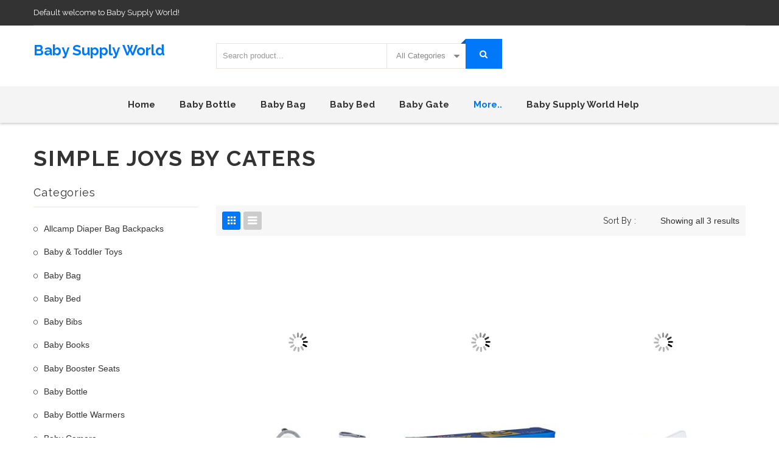

--- FILE ---
content_type: text/html; charset=UTF-8
request_url: https://babysupplyworld.com/product-category/simple-joys-by-caters/
body_size: 13661
content:
<!DOCTYPE html><html
lang="en-US"><head><meta
charset="UTF-8" /><meta
name="viewport" content="width=device-width, initial-scale=1"><link
rel="profile" href="http://gmpg.org/xfn/11" /><!--[if lt IE 9]><script src="https://babysupplyworld.com/wp-content/themes/caden/js/ie8.js?5d05d5&amp;5d05d5" type="text/javascript"></script><![endif]--><script type="text/javascript">var ajaxurl="https://babysupplyworld.com/wp-admin/admin-ajax.php"</script><meta
name='robots' content='index, follow, max-image-preview:large, max-snippet:-1, max-video-preview:-1' /><title>Simple Joys by Caters - Baby Supply World</title><link
rel="canonical" href="https://babysupplyworld.com/product-category/simple-joys-by-caters/" /><meta
property="og:locale" content="en_US" /><meta
property="og:type" content="article" /><meta
property="og:title" content="Simple Joys by Caters - Baby Supply World" /><meta
property="og:url" content="https://babysupplyworld.com/product-category/simple-joys-by-caters/" /><meta
property="og:site_name" content="Baby Supply World" /><meta
name="twitter:card" content="summary_large_image" /><script type="application/ld+json" class="yoast-schema-graph">{"@context":"https://schema.org","@graph":[{"@type":"WebSite","@id":"https://babysupplyworld.com/#website","url":"https://babysupplyworld.com/","name":"Baby Supply World","description":"All the best baby supplies online","potentialAction":[{"@type":"SearchAction","target":{"@type":"EntryPoint","urlTemplate":"https://babysupplyworld.com/?s={search_term_string}"},"query-input":"required name=search_term_string"}],"inLanguage":"en-US"},{"@type":"CollectionPage","@id":"https://babysupplyworld.com/product-category/simple-joys-by-caters/#webpage","url":"https://babysupplyworld.com/product-category/simple-joys-by-caters/","name":"Simple Joys by Caters - Baby Supply World","isPartOf":{"@id":"https://babysupplyworld.com/#website"},"breadcrumb":{"@id":"https://babysupplyworld.com/product-category/simple-joys-by-caters/#breadcrumb"},"inLanguage":"en-US","potentialAction":[{"@type":"ReadAction","target":["https://babysupplyworld.com/product-category/simple-joys-by-caters/"]}]},{"@type":"BreadcrumbList","@id":"https://babysupplyworld.com/product-category/simple-joys-by-caters/#breadcrumb","itemListElement":[{"@type":"ListItem","position":1,"name":"Home","item":"https://babysupplyworld.com/"},{"@type":"ListItem","position":2,"name":"Simple Joys by Caters"}]}]}</script><link
rel='dns-prefetch' href='//fonts.googleapis.com' /><script
				src="//www.googletagmanager.com/gtag/js?id=UA-52590601-36"  data-cfasync="false" data-wpfc-render="false" type="text/javascript" async></script><script data-cfasync="false" data-wpfc-render="false" type="text/javascript">/*<![CDATA[*/var em_version='7.10.0';var em_track_user=!0;var em_no_track_reason='';var disableStrs=['ga-disable-UA-52590601-36',];function __gtagTrackerIsOptedOut(){for(var index=0;index<disableStrs.length;index++){if(document.cookie.indexOf(disableStrs[index]+'=true')>-1){return!0}}
return!1}
if(__gtagTrackerIsOptedOut()){for(var index=0;index<disableStrs.length;index++){window[disableStrs[index]]=!0}}
function __gtagTrackerOptout(){for(var index=0;index<disableStrs.length;index++){document.cookie=disableStrs[index]+'=true; expires=Thu, 31 Dec 2099 23:59:59 UTC; path=/';window[disableStrs[index]]=!0}}
if('undefined'===typeof gaOptout){function gaOptout(){__gtagTrackerOptout()}}
window.dataLayer=window.dataLayer||[];window.ExactMetricsDualTracker={helpers:{},trackers:{},};if(em_track_user){function __gtagDataLayer(){dataLayer.push(arguments)}
function __gtagTracker(type,name,parameters){if(!parameters){parameters={}}
if(parameters.send_to){__gtagDataLayer.apply(null,arguments);return}
if(type==='event'){parameters.send_to=exactmetrics_frontend.ua;__gtagDataLayer(type,name,parameters)}else{__gtagDataLayer.apply(null,arguments)}}
__gtagTracker('js',new Date());__gtagTracker('set',{'developer_id.dNDMyYj':!0,});__gtagTracker('config','UA-52590601-36',{"forceSSL":"true"});window.gtag=__gtagTracker;(function(){var noopfn=function(){return null};var newtracker=function(){return new Tracker()};var Tracker=function(){return null};var p=Tracker.prototype;p.get=noopfn;p.set=noopfn;p.send=function(){var args=Array.prototype.slice.call(arguments);args.unshift('send');__gaTracker.apply(null,args)};var __gaTracker=function(){var len=arguments.length;if(len===0){return}
var f=arguments[len-1];if(typeof f!=='object'||f===null||typeof f.hitCallback!=='function'){if('send'===arguments[0]){var hitConverted,hitObject=!1,action;if('event'===arguments[1]){if('undefined'!==typeof arguments[3]){hitObject={'eventAction':arguments[3],'eventCategory':arguments[2],'eventLabel':arguments[4],'value':arguments[5]?arguments[5]:1,}}}
if('pageview'===arguments[1]){if('undefined'!==typeof arguments[2]){hitObject={'eventAction':'page_view','page_path':arguments[2],}}}
if(typeof arguments[2]==='object'){hitObject=arguments[2]}
if(typeof arguments[5]==='object'){Object.assign(hitObject,arguments[5])}
if('undefined'!==typeof arguments[1].hitType){hitObject=arguments[1];if('pageview'===hitObject.hitType){hitObject.eventAction='page_view'}}
if(hitObject){action='timing'===arguments[1].hitType?'timing_complete':hitObject.eventAction;hitConverted=mapArgs(hitObject);__gtagTracker('event',action,hitConverted)}}
return}
function mapArgs(args){var arg,hit={};var gaMap={'eventCategory':'event_category','eventAction':'event_action','eventLabel':'event_label','eventValue':'event_value','nonInteraction':'non_interaction','timingCategory':'event_category','timingVar':'name','timingValue':'value','timingLabel':'event_label','page':'page_path','location':'page_location','title':'page_title',};for(arg in args){if(!(!args.hasOwnProperty(arg)||!gaMap.hasOwnProperty(arg))){hit[gaMap[arg]]=args[arg]}else{hit[arg]=args[arg]}}
return hit}
try{f.hitCallback()}catch(ex){}};__gaTracker.create=newtracker;__gaTracker.getByName=newtracker;__gaTracker.getAll=function(){return[]};__gaTracker.remove=noopfn;__gaTracker.loaded=!0;window.__gaTracker=__gaTracker})()}else{console.log("");(function(){function __gtagTracker(){return null}
window.__gtagTracker=__gtagTracker;window.gtag=__gtagTracker})()}/*]]>*/</script><link
rel='stylesheet' id='wpacu-combined-css-head-1' href="https://babysupplyworld.com/wp-content/cache/asset-cleanup/css/head-b352a1842b21ed2bae99b458ae07b728a20473bd.css?5d05d5&amp;5d05d5" type='text/css' media='all' /><style id='global-styles-inline-css' type='text/css'>/*<![CDATA[*/body{--wp--preset--color--black:#000;--wp--preset--color--cyan-bluish-gray:#abb8c3;--wp--preset--color--white:#fff;--wp--preset--color--pale-pink:#f78da7;--wp--preset--color--vivid-red:#cf2e2e;--wp--preset--color--luminous-vivid-orange:#ff6900;--wp--preset--color--luminous-vivid-amber:#fcb900;--wp--preset--color--light-green-cyan:#7bdcb5;--wp--preset--color--vivid-green-cyan:#00d084;--wp--preset--color--pale-cyan-blue:#8ed1fc;--wp--preset--color--vivid-cyan-blue:#0693e3;--wp--preset--color--vivid-purple:#9b51e0;--wp--preset--gradient--vivid-cyan-blue-to-vivid-purple:linear-gradient(135deg,rgba(6,147,227,1) 0%,rgb(155,81,224) 100%);--wp--preset--gradient--light-green-cyan-to-vivid-green-cyan:linear-gradient(135deg,rgb(122,220,180) 0%,rgb(0,208,130) 100%);--wp--preset--gradient--luminous-vivid-amber-to-luminous-vivid-orange:linear-gradient(135deg,rgba(252,185,0,1) 0%,rgba(255,105,0,1) 100%);--wp--preset--gradient--luminous-vivid-orange-to-vivid-red:linear-gradient(135deg,rgba(255,105,0,1) 0%,rgb(207,46,46) 100%);--wp--preset--gradient--very-light-gray-to-cyan-bluish-gray:linear-gradient(135deg,rgb(238,238,238) 0%,rgb(169,184,195) 100%);--wp--preset--gradient--cool-to-warm-spectrum:linear-gradient(135deg,rgb(74,234,220) 0%,rgb(151,120,209) 20%,rgb(207,42,186) 40%,rgb(238,44,130) 60%,rgb(251,105,98) 80%,rgb(254,248,76) 100%);--wp--preset--gradient--blush-light-purple:linear-gradient(135deg,rgb(255,206,236) 0%,rgb(152,150,240) 100%);--wp--preset--gradient--blush-bordeaux:linear-gradient(135deg,rgb(254,205,165) 0%,rgb(254,45,45) 50%,rgb(107,0,62) 100%);--wp--preset--gradient--luminous-dusk:linear-gradient(135deg,rgb(255,203,112) 0%,rgb(199,81,192) 50%,rgb(65,88,208) 100%);--wp--preset--gradient--pale-ocean:linear-gradient(135deg,rgb(255,245,203) 0%,rgb(182,227,212) 50%,rgb(51,167,181) 100%);--wp--preset--gradient--electric-grass:linear-gradient(135deg,rgb(202,248,128) 0%,rgb(113,206,126) 100%);--wp--preset--gradient--midnight:linear-gradient(135deg,rgb(2,3,129) 0%,rgb(40,116,252) 100%);--wp--preset--duotone--dark-grayscale:url('#wp-duotone-dark-grayscale');--wp--preset--duotone--grayscale:url('#wp-duotone-grayscale');--wp--preset--duotone--purple-yellow:url('#wp-duotone-purple-yellow');--wp--preset--duotone--blue-red:url('#wp-duotone-blue-red');--wp--preset--duotone--midnight:url('#wp-duotone-midnight');--wp--preset--duotone--magenta-yellow:url('#wp-duotone-magenta-yellow');--wp--preset--duotone--purple-green:url('#wp-duotone-purple-green');--wp--preset--duotone--blue-orange:url('#wp-duotone-blue-orange');--wp--preset--font-size--small:13px;--wp--preset--font-size--medium:20px;--wp--preset--font-size--large:36px;--wp--preset--font-size--x-large:42px}.has-black-color{color:var(--wp--preset--color--black)!important}.has-cyan-bluish-gray-color{color:var(--wp--preset--color--cyan-bluish-gray)!important}.has-white-color{color:var(--wp--preset--color--white)!important}.has-pale-pink-color{color:var(--wp--preset--color--pale-pink)!important}.has-vivid-red-color{color:var(--wp--preset--color--vivid-red)!important}.has-luminous-vivid-orange-color{color:var(--wp--preset--color--luminous-vivid-orange)!important}.has-luminous-vivid-amber-color{color:var(--wp--preset--color--luminous-vivid-amber)!important}.has-light-green-cyan-color{color:var(--wp--preset--color--light-green-cyan)!important}.has-vivid-green-cyan-color{color:var(--wp--preset--color--vivid-green-cyan)!important}.has-pale-cyan-blue-color{color:var(--wp--preset--color--pale-cyan-blue)!important}.has-vivid-cyan-blue-color{color:var(--wp--preset--color--vivid-cyan-blue)!important}.has-vivid-purple-color{color:var(--wp--preset--color--vivid-purple)!important}.has-black-background-color{background-color:var(--wp--preset--color--black)!important}.has-cyan-bluish-gray-background-color{background-color:var(--wp--preset--color--cyan-bluish-gray)!important}.has-white-background-color{background-color:var(--wp--preset--color--white)!important}.has-pale-pink-background-color{background-color:var(--wp--preset--color--pale-pink)!important}.has-vivid-red-background-color{background-color:var(--wp--preset--color--vivid-red)!important}.has-luminous-vivid-orange-background-color{background-color:var(--wp--preset--color--luminous-vivid-orange)!important}.has-luminous-vivid-amber-background-color{background-color:var(--wp--preset--color--luminous-vivid-amber)!important}.has-light-green-cyan-background-color{background-color:var(--wp--preset--color--light-green-cyan)!important}.has-vivid-green-cyan-background-color{background-color:var(--wp--preset--color--vivid-green-cyan)!important}.has-pale-cyan-blue-background-color{background-color:var(--wp--preset--color--pale-cyan-blue)!important}.has-vivid-cyan-blue-background-color{background-color:var(--wp--preset--color--vivid-cyan-blue)!important}.has-vivid-purple-background-color{background-color:var(--wp--preset--color--vivid-purple)!important}.has-black-border-color{border-color:var(--wp--preset--color--black)!important}.has-cyan-bluish-gray-border-color{border-color:var(--wp--preset--color--cyan-bluish-gray)!important}.has-white-border-color{border-color:var(--wp--preset--color--white)!important}.has-pale-pink-border-color{border-color:var(--wp--preset--color--pale-pink)!important}.has-vivid-red-border-color{border-color:var(--wp--preset--color--vivid-red)!important}.has-luminous-vivid-orange-border-color{border-color:var(--wp--preset--color--luminous-vivid-orange)!important}.has-luminous-vivid-amber-border-color{border-color:var(--wp--preset--color--luminous-vivid-amber)!important}.has-light-green-cyan-border-color{border-color:var(--wp--preset--color--light-green-cyan)!important}.has-vivid-green-cyan-border-color{border-color:var(--wp--preset--color--vivid-green-cyan)!important}.has-pale-cyan-blue-border-color{border-color:var(--wp--preset--color--pale-cyan-blue)!important}.has-vivid-cyan-blue-border-color{border-color:var(--wp--preset--color--vivid-cyan-blue)!important}.has-vivid-purple-border-color{border-color:var(--wp--preset--color--vivid-purple)!important}.has-vivid-cyan-blue-to-vivid-purple-gradient-background{background:var(--wp--preset--gradient--vivid-cyan-blue-to-vivid-purple)!important}.has-light-green-cyan-to-vivid-green-cyan-gradient-background{background:var(--wp--preset--gradient--light-green-cyan-to-vivid-green-cyan)!important}.has-luminous-vivid-amber-to-luminous-vivid-orange-gradient-background{background:var(--wp--preset--gradient--luminous-vivid-amber-to-luminous-vivid-orange)!important}.has-luminous-vivid-orange-to-vivid-red-gradient-background{background:var(--wp--preset--gradient--luminous-vivid-orange-to-vivid-red)!important}.has-very-light-gray-to-cyan-bluish-gray-gradient-background{background:var(--wp--preset--gradient--very-light-gray-to-cyan-bluish-gray)!important}.has-cool-to-warm-spectrum-gradient-background{background:var(--wp--preset--gradient--cool-to-warm-spectrum)!important}.has-blush-light-purple-gradient-background{background:var(--wp--preset--gradient--blush-light-purple)!important}.has-blush-bordeaux-gradient-background{background:var(--wp--preset--gradient--blush-bordeaux)!important}.has-luminous-dusk-gradient-background{background:var(--wp--preset--gradient--luminous-dusk)!important}.has-pale-ocean-gradient-background{background:var(--wp--preset--gradient--pale-ocean)!important}.has-electric-grass-gradient-background{background:var(--wp--preset--gradient--electric-grass)!important}.has-midnight-gradient-background{background:var(--wp--preset--gradient--midnight)!important}.has-small-font-size{font-size:var(--wp--preset--font-size--small)!important}.has-medium-font-size{font-size:var(--wp--preset--font-size--medium)!important}.has-large-font-size{font-size:var(--wp--preset--font-size--large)!important}.has-x-large-font-size{font-size:var(--wp--preset--font-size--x-large)!important}/*]]>*/</style><link
crossorigin="anonymous" rel='stylesheet' id='tp-open-sans-css'  href='https://fonts.googleapis.com/css?family=Open+Sans%3A300%2C400%2C600%2C700%2C800&#038;ver=5.9.12' type='text/css' media='all' /><link
crossorigin="anonymous" rel='stylesheet' id='tp-raleway-css'  href='https://fonts.googleapis.com/css?family=Raleway%3A100%2C200%2C300%2C400%2C500%2C600%2C700%2C800%2C900&#038;ver=5.9.12' type='text/css' media='all' /><link
crossorigin="anonymous" rel='stylesheet' id='tp-droid-serif-css'  href='https://fonts.googleapis.com/css?family=Droid+Serif%3A400%2C700&#038;ver=5.9.12' type='text/css' media='all' /><link
rel='stylesheet' id='woocommerce-smallscreen-css'  href="https://babysupplyworld.com/wp-content/plugins/woocommerce/assets/css/woocommerce-smallscreen.css?ver=6.1.2&amp;5d05d5&amp;5d05d5" type='text/css' media='only screen and (max-width: 768px)' /><style id='woocommerce-inline-inline-css' type='text/css'>.woocommerce form .form-row
.required{visibility:visible}</style><link
crossorigin="anonymous" rel='stylesheet' id='caden-fonts-css'  href='https://fonts.googleapis.com/css?family=Open+Sans%3A700italic%2C400%2C800%2C600&#038;subset=latin%2Clatin-ext' type='text/css' media='all' /><style id='cadencss-custom-inline-css' type='text/css'>.vc_custom_1504231073994{background-color:#333333!important}.vc_custom_1504065649069{background-color:#333333!important}.vc_custom_1504065674271{background-color:#f4f4f4!important}.vc_custom_1568043614847{margin-top:25px!important}.wrapper.box-layout,.wrapper.box-layout .container,.wrapper.box-layout .row-container{max-width:1170px}</style><script   data-cfasync="false" data-wpfc-render="false" type="text/javascript" id='exactmetrics-frontend-script-js-extra'>var exactmetrics_frontend={"js_events_tracking":"true","download_extensions":"zip,mp3,mpeg,pdf,docx,pptx,xlsx,rar","inbound_paths":"[{\"path\":\"\\\/go\\\/\",\"label\":\"affiliate\"},{\"path\":\"\\\/recommend\\\/\",\"label\":\"affiliate\"}]","home_url":"https:\/\/babysupplyworld.com","hash_tracking":"false","ua":"UA-52590601-36","v4_id":""};</script><script id='wpacu-combined-js-head-group-1' type='text/javascript' src="https://babysupplyworld.com/wp-content/cache/asset-cleanup/js/head-3b4d693b44b0e7c117f8e69fbe34e4bebc5e2302.js?5d05d5&amp;5d05d5"></script><link
rel="https://api.w.org/" href="https://babysupplyworld.com/wp-json/" /><link
rel="alternate" type="application/json" href="https://babysupplyworld.com/wp-json/wp/v2/product_cat/84" /><script async src="https://pagead2.googlesyndication.com/pagead/js/adsbygoogle.js?client=ca-pub-8571518865099368"
     crossorigin="anonymous"></script><script>(adsbygoogle=window.adsbygoogle||[]).push({google_ad_client:""ca-pub-8571518865099368"",enable_page_level_ads:!0})</script><noscript><style>.woocommerce-product-gallery{opacity:1!important}</style></noscript><style type="text/css">.recentcomments
a{display:inline!important;padding:0!important;margin:0!important}</style><!--[if lte IE 9]><link
rel="stylesheet" type="text/css" href="https://babysupplyworld.com/wp-content/plugins/js_composer/assets/css/vc_lte_ie9.min.css?5d05d5&amp;5d05d5" media="screen"><![endif]--><style type="text/css" id="wp-custom-css">@media only screen and (max-width:959px){#secondary{display:none}}</style><style type="text/css" title="dynamic-css" class="options-output">body{background-color:#fff}.main-container{background-color:#fff}.header-container
a{color:#0078f9}.header-container a:hover{color:#333}.header-container a:active{color:#333}.header-sticky.ontop{background-color:rgba(255,255,255,.9)}.top-bar{color:#fff}.top-bar
a{color:#fff}.top-bar a:hover{color:#22282e}.top-bar a:active{color:#22282e}.footer
a{color:#bbb}.footer a:hover{color:#009e90}.footer a:active{color:#009e90}body{font-family:Arial,Helvetica,sans-serif;line-height:25px;font-weight:400;font-style:normal;color:#666;font-size:14px;opacity:1;visibility:visible;-webkit-transition:opacity 0.24s ease-in-out;-moz-transition:opacity 0.24s ease-in-out;transition:opacity 0.24s ease-in-out}.wf-loading
body{opacity:0}.ie.wf-loading
body{visibility:hidden}body.error404{background-color:#fff}</style><noscript><style type="text/css">.wpb_animate_when_almost_visible{opacity:1}</style></noscript></head><body
class="archive tax-product_cat term-simple-joys-by-caters term-84 theme-caden woocommerce woocommerce-page woocommerce-no-js wpb-js-composer js-comp-ver-5.4.5 vc_responsive"><div
class="wrapper "><div
class="page-wrapper"><div
class="header-container header-1 "><div
class="header"><div
class="header-content"><div
class="vc_row wpb_row vc_row-fluid top-bar hidden-sticky vc_custom_1504065649069 vc_row-has-fill"><div
class="row-container"><div
class="wpb_column vc_column_container vc_col-sm-12"><div
class="vc_column-inner "><div
class="wpb_wrapper"><div
class="vc_row wpb_row vc_inner vc_row-fluid top-bar-inner"><div
class="wpb_column vc_column_container vc_col-sm-6"><div
class="vc_column-inner "><div
class="wpb_wrapper"><div
class="wpb_text_column wpb_content_element  message" ><div
class="wpb_wrapper"><p>Default welcome to Baby Supply World!</p></div></div></div></div></div></div></div></div></div></div></div><div
class="vc_row wpb_row vc_row-fluid header-middle"><div
class="row-container"><div
class="hidden-sticky wpb_column vc_column_container vc_col-sm-3"><div
class="vc_column-inner "><div
class="wpb_wrapper"><div
class="wpb_text_column wpb_content_element  vc_custom_1568043614847" ><div
class="wpb_wrapper"><h3><a
href="https://babysupplyworld.com">Baby Supply World</a></h3></div></div></div></div></div><div
class="hidden-sticky wpb_column vc_column_container vc_col-sm-5"><div
class="vc_column-inner "><div
class="wpb_wrapper"><div
class="header-search"><div
class="search-categories-container"><div
class="cate-toggler">All Categories</div><div
class="widget woocommerce widget_product_categories"><h2 class="widgettitle">All Categories</h2><ul
class="product-categories"><li
class="cat-item cat-item-17"><a
href="https://babysupplyworld.com/product-category/baby-bag/">Baby Bag</a></li><li
class="cat-item cat-item-22"><a
href="https://babysupplyworld.com/product-category/baby-bottle/">Baby Bottle</a></li><li
class="cat-item cat-item-26"><a
href="https://babysupplyworld.com/product-category/baby-bottle-warmers/">Baby Bottle Warmers</a></li><li
class="cat-item cat-item-27"><a
href="https://babysupplyworld.com/product-category/baby-bed/">Baby Bed</a></li><li
class="cat-item cat-item-30"><a
href="https://babysupplyworld.com/product-category/baby-dresser/">Baby Dresser</a></li><li
class="cat-item cat-item-37"><a
href="https://babysupplyworld.com/product-category/baby-monitor/">Baby Monitor</a></li><li
class="cat-item cat-item-40"><a
href="https://babysupplyworld.com/product-category/baby-camera/">Baby Camera</a></li><li
class="cat-item cat-item-43"><a
href="https://babysupplyworld.com/product-category/nanny-cam/">Nanny Cam</a></li><li
class="cat-item cat-item-47"><a
href="https://babysupplyworld.com/product-category/baby-books/">Baby Books</a></li><li
class="cat-item cat-item-49"><a
href="https://babysupplyworld.com/product-category/baby-car-seats/">Baby Car Seats</a></li><li
class="cat-item cat-item-51"><a
href="https://babysupplyworld.com/product-category/baby-conditioner/">Baby Conditioner</a></li><li
class="cat-item cat-item-56"><a
href="https://babysupplyworld.com/product-category/baby-formula/">Baby Formula</a></li><li
class="cat-item cat-item-57"><a
href="https://babysupplyworld.com/product-category/baby-gate/">Baby Gate</a></li><li
class="cat-item cat-item-58"><a
href="https://babysupplyworld.com/product-category/baby-hooded-towel/">Baby Hooded Towel</a></li><li
class="cat-item cat-item-59"><a
href="https://babysupplyworld.com/product-category/baby-liquid-formula/">Baby Liquid Formula</a></li><li
class="cat-item cat-item-61"><a
href="https://babysupplyworld.com/product-category/baby-lotion/">Baby Lotion</a></li><li
class="cat-item cat-item-63"><a
href="https://babysupplyworld.com/product-category/baby-play-mat/">Baby Play Mat</a></li><li
class="cat-item cat-item-64"><a
href="https://babysupplyworld.com/product-category/baby-rocker/">Baby Rocker</a></li><li
class="cat-item cat-item-66"><a
href="https://babysupplyworld.com/product-category/baby-shampoo/">Baby Shampoo</a></li><li
class="cat-item cat-item-67"><a
href="https://babysupplyworld.com/product-category/baby-strollers/">Baby Strollers</a></li><li
class="cat-item cat-item-69"><a
href="https://babysupplyworld.com/product-category/baby-swing/">Baby Swing</a></li><li
class="cat-item cat-item-70"><a
href="https://babysupplyworld.com/product-category/baby-wipes/">Baby Wipes</a></li><li
class="cat-item cat-item-73"><a
href="https://babysupplyworld.com/product-category/child-cabinet-locks/">Child Cabinet Locks</a></li><li
class="cat-item cat-item-74"><a
href="https://babysupplyworld.com/product-category/diaper-pail/">Diaper Pail</a></li><li
class="cat-item cat-item-76"><a
href="https://babysupplyworld.com/product-category/gerber-baby/">Gerber Baby</a></li><li
class="cat-item cat-item-77"><a
href="https://babysupplyworld.com/product-category/happy-baby-organic/">Happy Baby Organic</a></li><li
class="cat-item cat-item-78"><a
href="https://babysupplyworld.com/product-category/maternity-pillow/">Maternity Pillow</a></li><li
class="cat-item cat-item-80"><a
href="https://babysupplyworld.com/product-category/nursing-bra/">Nursing Bra</a></li><li
class="cat-item cat-item-81"><a
href="https://babysupplyworld.com/product-category/nursing-cover/">Nursing Cover</a></li><li
class="cat-item cat-item-82"><a
href="https://babysupplyworld.com/product-category/pack-n-play/">Pack n Play</a></li><li
class="cat-item cat-item-83"><a
href="https://babysupplyworld.com/product-category/pampers/">Pampers</a></li><li
class="cat-item cat-item-84 current-cat"><a
href="https://babysupplyworld.com/product-category/simple-joys-by-caters/">Simple Joys by Caters</a></li><li
class="cat-item cat-item-85"><a
href="https://babysupplyworld.com/product-category/stage-1-baby-food/">Stage 1 Baby Food</a></li><li
class="cat-item cat-item-86"><a
href="https://babysupplyworld.com/product-category/stage-2-baby-food/">Stage 2 Baby Food</a></li><li
class="cat-item cat-item-87"><a
href="https://babysupplyworld.com/product-category/stage-3-baby-food/">Stage 3 Baby Food</a></li><li
class="cat-item cat-item-88"><a
href="https://babysupplyworld.com/product-category/newborn-feeding-sets/">Newborn Feeding Sets</a></li><li
class="cat-item cat-item-91"><a
href="https://babysupplyworld.com/product-category/baby-grooming-health-kits/">Baby Grooming &amp; Health Kits</a></li><li
class="cat-item cat-item-96"><a
href="https://babysupplyworld.com/product-category/baby-girls-clothing-shoes/">Baby Girls Clothing &amp; Shoes</a></li><li
class="cat-item cat-item-100"><a
href="https://babysupplyworld.com/product-category/baby-bibs/">Baby Bibs</a></li><li
class="cat-item cat-item-103"><a
href="https://babysupplyworld.com/product-category/baby-invitations/">Baby Invitations</a></li><li
class="cat-item cat-item-106"><a
href="https://babysupplyworld.com/product-category/baby-feeding-supplies/">Baby Feeding Supplies</a></li><li
class="cat-item cat-item-109"><a
href="https://babysupplyworld.com/product-category/baby-potty-training/">Baby Potty Training</a></li><li
class="cat-item cat-item-112"><a
href="https://babysupplyworld.com/product-category/baby-strollers-accessories/">Baby Strollers &amp; Accessories</a></li><li
class="cat-item cat-item-115"><a
href="https://babysupplyworld.com/product-category/baby-travel-gear/">Baby Travel Gear</a></li><li
class="cat-item cat-item-117"><a
href="https://babysupplyworld.com/product-category/baby-changing-table/">Baby Changing Table</a></li><li
class="cat-item cat-item-120"><a
href="https://babysupplyworld.com/product-category/baby-booster-seats/">Baby Booster Seats</a></li><li
class="cat-item cat-item-123"><a
href="https://babysupplyworld.com/product-category/baby-step-stools/">Baby Step Stools</a></li><li
class="cat-item cat-item-126"><a
href="https://babysupplyworld.com/product-category/unisex-diaper-bags/">Unisex Diaper Bags</a></li><li
class="cat-item cat-item-130"><a
href="https://babysupplyworld.com/product-category/baby-toddler-toys/">Baby &amp; Toddler Toys</a></li><li
class="cat-item cat-item-133"><a
href="https://babysupplyworld.com/product-category/allcamp-diaper-bag-backpacks/">Allcamp Diaper Bag Backpacks</a></li><li
class="cat-item cat-item-137"><a
href="https://babysupplyworld.com/product-category/diaper-bag-backpack/">Diaper Bag Backpack</a></li><li
class="cat-item cat-item-140"><a
href="https://babysupplyworld.com/product-category/dadgear-backpack-diaper-bags/">Dadgear Backpack Diaper Bags</a></li></ul></div></div><div
class="widget woocommerce widget_product_search"><h2 class="widgettitle">Search</h2><form
role="search" method="get" id="searchform" action="https://babysupplyworld.com/"><div
class="form-input"><input
type="text" value="Search product..." name="s" id="ws" placeholder="" /><button
class="btn btn-primary" type="submit" id="wsearchsubmit"><i
class="fa fa-search"></i></button><input
type="hidden" name="post_type" value="product" /></div></form></div></div></div></div></div><div
class="box-right wpb_column vc_column_container vc_col-sm-4"><div
class="vc_column-inner "><div
class="wpb_wrapper"></div></div></div></div></div><div
class="vc_row wpb_row vc_row-fluid vc_custom_1504065674271 vc_row-has-fill"><div
class="row-container"><div
class="wpb_column vc_column_container vc_col-sm-12"><div
class="vc_column-inner "><div
class="wpb_wrapper"><div
class="main-menu-wrapper"><div
class="visible-small mobile-menu"><div
class="mbmenu-toggler">Menu<span
class="mbmenu-icon"><i
class="fa fa-bars"></i></span></div><div
class="clearfix"></div><div
class="mobile-menu-container"><ul
id="menu-main-menu" class="nav-menu"><li
id="menu-item-10614" class="menu-item menu-item-type-post_type menu-item-object-page menu-item-home first menu-item-10614"><a
href="https://babysupplyworld.com/">Home</a></li><li
id="menu-item-936665" class="menu-item menu-item-type-taxonomy menu-item-object-product_cat menu-item-has-children menu-item-936665"><a
href="https://babysupplyworld.com/product-category/baby-bottle/">Baby Bottle</a><ul
class="sub-menu"><li
id="menu-item-990097" class="menu-item menu-item-type-taxonomy menu-item-object-product_cat menu-item-990097"><a
href="https://babysupplyworld.com/product-category/baby-bottle-warmers/">Baby Bottle Warmers</a></li><li
id="menu-item-990117" class="menu-item menu-item-type-taxonomy menu-item-object-product_cat menu-item-990117"><a
href="https://babysupplyworld.com/product-category/baby-formula/">Baby Formula</a></li></ul></li><li
id="menu-item-936666" class="menu-item menu-item-type-taxonomy menu-item-object-product_cat menu-item-936666"><a
href="https://babysupplyworld.com/product-category/baby-bag/">Baby Bag</a></li><li
id="menu-item-990095" class="menu-item menu-item-type-taxonomy menu-item-object-product_cat menu-item-990095"><a
href="https://babysupplyworld.com/product-category/baby-bed/">Baby Bed</a></li><li
id="menu-item-990102" class="menu-item menu-item-type-taxonomy menu-item-object-product_cat menu-item-990102"><a
href="https://babysupplyworld.com/product-category/baby-gate/">Baby Gate</a></li><li
id="menu-item-936667" class="menu-item menu-item-type-custom menu-item-object-custom menu-item-home current-menu-ancestor current-menu-parent menu-item-has-children menu-item-936667"><a
href="https://babysupplyworld.com">More..</a><ul
class="sub-menu"><li
id="menu-item-990098" class="menu-item menu-item-type-taxonomy menu-item-object-product_cat menu-item-990098"><a
href="https://babysupplyworld.com/product-category/baby-dresser/">Baby Dresser</a></li><li
id="menu-item-990099" class="menu-item menu-item-type-taxonomy menu-item-object-product_cat menu-item-990099"><a
href="https://babysupplyworld.com/product-category/baby-monitor/">Baby Monitor</a></li><li
id="menu-item-990101" class="menu-item menu-item-type-taxonomy menu-item-object-product_cat menu-item-990101"><a
href="https://babysupplyworld.com/product-category/baby-books/">Baby Books</a></li><li
id="menu-item-990103" class="menu-item menu-item-type-taxonomy menu-item-object-product_cat menu-item-990103"><a
href="https://babysupplyworld.com/product-category/baby-hooded-towel/">Baby Hooded Towel</a></li><li
id="menu-item-990104" class="menu-item menu-item-type-taxonomy menu-item-object-product_cat menu-item-990104"><a
href="https://babysupplyworld.com/product-category/baby-lotion/">Baby Lotion</a></li><li
id="menu-item-990100" class="menu-item menu-item-type-taxonomy menu-item-object-product_cat menu-item-990100"><a
href="https://babysupplyworld.com/product-category/nanny-cam/">Nanny Cam</a></li><li
id="menu-item-990119" class="menu-item menu-item-type-taxonomy menu-item-object-product_cat menu-item-990119"><a
href="https://babysupplyworld.com/product-category/baby-camera/">Baby Camera</a></li><li
id="menu-item-990120" class="menu-item menu-item-type-taxonomy menu-item-object-product_cat menu-item-990120"><a
href="https://babysupplyworld.com/product-category/baby-car-seats/">Baby Car Seats</a></li><li
id="menu-item-990121" class="menu-item menu-item-type-taxonomy menu-item-object-product_cat menu-item-990121"><a
href="https://babysupplyworld.com/product-category/baby-conditioner/">Baby Conditioner</a></li><li
id="menu-item-990122" class="menu-item menu-item-type-taxonomy menu-item-object-product_cat menu-item-990122"><a
href="https://babysupplyworld.com/product-category/baby-formula/">Baby Formula</a></li><li
id="menu-item-990123" class="menu-item menu-item-type-taxonomy menu-item-object-product_cat menu-item-990123"><a
href="https://babysupplyworld.com/product-category/baby-gate/">Baby Gate</a></li><li
id="menu-item-990124" class="menu-item menu-item-type-taxonomy menu-item-object-product_cat menu-item-990124"><a
href="https://babysupplyworld.com/product-category/baby-liquid-formula/">Baby Liquid Formula</a></li><li
id="menu-item-990125" class="menu-item menu-item-type-taxonomy menu-item-object-product_cat menu-item-990125"><a
href="https://babysupplyworld.com/product-category/baby-monitor/">Baby Monitor</a></li><li
id="menu-item-990126" class="menu-item menu-item-type-taxonomy menu-item-object-product_cat menu-item-990126"><a
href="https://babysupplyworld.com/product-category/baby-play-mat/">Baby Play Mat</a></li><li
id="menu-item-990127" class="menu-item menu-item-type-taxonomy menu-item-object-product_cat menu-item-990127"><a
href="https://babysupplyworld.com/product-category/baby-rocker/">Baby Rocker</a></li><li
id="menu-item-990128" class="menu-item menu-item-type-taxonomy menu-item-object-product_cat menu-item-990128"><a
href="https://babysupplyworld.com/product-category/baby-shampoo/">Baby Shampoo</a></li><li
id="menu-item-990129" class="menu-item menu-item-type-taxonomy menu-item-object-product_cat menu-item-990129"><a
href="https://babysupplyworld.com/product-category/baby-strollers/">Baby Strollers</a></li><li
id="menu-item-990130" class="menu-item menu-item-type-taxonomy menu-item-object-product_cat menu-item-990130"><a
href="https://babysupplyworld.com/product-category/baby-swing/">Baby Swing</a></li><li
id="menu-item-990131" class="menu-item menu-item-type-taxonomy menu-item-object-product_cat menu-item-990131"><a
href="https://babysupplyworld.com/product-category/baby-wipes/">Baby Wipes</a></li><li
id="menu-item-990132" class="menu-item menu-item-type-taxonomy menu-item-object-product_cat menu-item-990132"><a
href="https://babysupplyworld.com/product-category/child-cabinet-locks/">Child Cabinet Locks</a></li><li
id="menu-item-990133" class="menu-item menu-item-type-taxonomy menu-item-object-product_cat menu-item-990133"><a
href="https://babysupplyworld.com/product-category/diaper-pail/">Diaper Pail</a></li><li
id="menu-item-990134" class="menu-item menu-item-type-taxonomy menu-item-object-product_cat menu-item-990134"><a
href="https://babysupplyworld.com/product-category/gerber-baby/">Gerber Baby</a></li><li
id="menu-item-990135" class="menu-item menu-item-type-taxonomy menu-item-object-product_cat menu-item-990135"><a
href="https://babysupplyworld.com/product-category/happy-baby-organic/">Happy Baby Organic</a></li><li
id="menu-item-990136" class="menu-item menu-item-type-taxonomy menu-item-object-product_cat menu-item-990136"><a
href="https://babysupplyworld.com/product-category/maternity-pillow/">Maternity Pillow</a></li><li
id="menu-item-990137" class="menu-item menu-item-type-taxonomy menu-item-object-product_cat menu-item-990137"><a
href="https://babysupplyworld.com/product-category/newborn-feeding-sets/">Newborn Feeding Sets</a></li><li
id="menu-item-990138" class="menu-item menu-item-type-taxonomy menu-item-object-product_cat menu-item-990138"><a
href="https://babysupplyworld.com/product-category/nursing-bra/">Nursing Bra</a></li><li
id="menu-item-990139" class="menu-item menu-item-type-taxonomy menu-item-object-product_cat menu-item-990139"><a
href="https://babysupplyworld.com/product-category/nursing-cover/">Nursing Cover</a></li><li
id="menu-item-990140" class="menu-item menu-item-type-taxonomy menu-item-object-product_cat menu-item-990140"><a
href="https://babysupplyworld.com/product-category/pack-n-play/">Pack n Play</a></li><li
id="menu-item-990141" class="menu-item menu-item-type-taxonomy menu-item-object-product_cat menu-item-990141"><a
href="https://babysupplyworld.com/product-category/pampers/">Pampers</a></li><li
id="menu-item-990142" class="menu-item menu-item-type-taxonomy menu-item-object-product_cat current-menu-item menu-item-990142"><a
href="https://babysupplyworld.com/product-category/simple-joys-by-caters/" aria-current="page">Simple Joys by Caters</a></li><li
id="menu-item-990143" class="menu-item menu-item-type-taxonomy menu-item-object-product_cat menu-item-990143"><a
href="https://babysupplyworld.com/product-category/stage-1-baby-food/">Stage 1 Baby Food</a></li><li
id="menu-item-990144" class="menu-item menu-item-type-taxonomy menu-item-object-product_cat menu-item-990144"><a
href="https://babysupplyworld.com/product-category/stage-2-baby-food/">Stage 2 Baby Food</a></li><li
id="menu-item-990145" class="menu-item menu-item-type-taxonomy menu-item-object-product_cat menu-item-990145"><a
href="https://babysupplyworld.com/product-category/stage-3-baby-food/">Stage 3 Baby Food</a></li></ul></li><li
id="menu-item-990146" class="menu-item menu-item-type-post_type menu-item-object-page last menu-item-990146"><a
href="https://babysupplyworld.com/baby-supply-world-help/">Baby Supply World Help</a></li></ul></div></div><div
class="header-sticky "><div
class="nav-container"><div
class="logo-sticky"><a
href="https://babysupplyworld.com/" title="Baby Supply World" rel="home"><img
src="" alt="" /></a></div><div
class="horizontal-menu visible-large"><div
class="primary-menu-container"><ul
id="menu-main-menu-1" class="nav-menu"><li
class="menu-item menu-item-type-post_type menu-item-object-page menu-item-home first menu-item-10614"><a
href="https://babysupplyworld.com/">Home</a></li><li
class="menu-item menu-item-type-taxonomy menu-item-object-product_cat menu-item-has-children menu-item-936665"><a
href="https://babysupplyworld.com/product-category/baby-bottle/">Baby Bottle</a><ul
class="sub-menu"><li
class="menu-item menu-item-type-taxonomy menu-item-object-product_cat menu-item-990097"><a
href="https://babysupplyworld.com/product-category/baby-bottle-warmers/">Baby Bottle Warmers</a></li><li
class="menu-item menu-item-type-taxonomy menu-item-object-product_cat menu-item-990117"><a
href="https://babysupplyworld.com/product-category/baby-formula/">Baby Formula</a></li></ul></li><li
class="menu-item menu-item-type-taxonomy menu-item-object-product_cat menu-item-936666"><a
href="https://babysupplyworld.com/product-category/baby-bag/">Baby Bag</a></li><li
class="menu-item menu-item-type-taxonomy menu-item-object-product_cat menu-item-990095"><a
href="https://babysupplyworld.com/product-category/baby-bed/">Baby Bed</a></li><li
class="menu-item menu-item-type-taxonomy menu-item-object-product_cat menu-item-990102"><a
href="https://babysupplyworld.com/product-category/baby-gate/">Baby Gate</a></li><li
class="menu-item menu-item-type-custom menu-item-object-custom menu-item-home current-menu-ancestor current-menu-parent menu-item-has-children menu-item-936667"><a
href="https://babysupplyworld.com">More..</a><ul
class="sub-menu"><li
class="menu-item menu-item-type-taxonomy menu-item-object-product_cat menu-item-990098"><a
href="https://babysupplyworld.com/product-category/baby-dresser/">Baby Dresser</a></li><li
class="menu-item menu-item-type-taxonomy menu-item-object-product_cat menu-item-990099"><a
href="https://babysupplyworld.com/product-category/baby-monitor/">Baby Monitor</a></li><li
class="menu-item menu-item-type-taxonomy menu-item-object-product_cat menu-item-990101"><a
href="https://babysupplyworld.com/product-category/baby-books/">Baby Books</a></li><li
class="menu-item menu-item-type-taxonomy menu-item-object-product_cat menu-item-990103"><a
href="https://babysupplyworld.com/product-category/baby-hooded-towel/">Baby Hooded Towel</a></li><li
class="menu-item menu-item-type-taxonomy menu-item-object-product_cat menu-item-990104"><a
href="https://babysupplyworld.com/product-category/baby-lotion/">Baby Lotion</a></li><li
class="menu-item menu-item-type-taxonomy menu-item-object-product_cat menu-item-990100"><a
href="https://babysupplyworld.com/product-category/nanny-cam/">Nanny Cam</a></li><li
class="menu-item menu-item-type-taxonomy menu-item-object-product_cat menu-item-990119"><a
href="https://babysupplyworld.com/product-category/baby-camera/">Baby Camera</a></li><li
class="menu-item menu-item-type-taxonomy menu-item-object-product_cat menu-item-990120"><a
href="https://babysupplyworld.com/product-category/baby-car-seats/">Baby Car Seats</a></li><li
class="menu-item menu-item-type-taxonomy menu-item-object-product_cat menu-item-990121"><a
href="https://babysupplyworld.com/product-category/baby-conditioner/">Baby Conditioner</a></li><li
class="menu-item menu-item-type-taxonomy menu-item-object-product_cat menu-item-990122"><a
href="https://babysupplyworld.com/product-category/baby-formula/">Baby Formula</a></li><li
class="menu-item menu-item-type-taxonomy menu-item-object-product_cat menu-item-990123"><a
href="https://babysupplyworld.com/product-category/baby-gate/">Baby Gate</a></li><li
class="menu-item menu-item-type-taxonomy menu-item-object-product_cat menu-item-990124"><a
href="https://babysupplyworld.com/product-category/baby-liquid-formula/">Baby Liquid Formula</a></li><li
class="menu-item menu-item-type-taxonomy menu-item-object-product_cat menu-item-990125"><a
href="https://babysupplyworld.com/product-category/baby-monitor/">Baby Monitor</a></li><li
class="menu-item menu-item-type-taxonomy menu-item-object-product_cat menu-item-990126"><a
href="https://babysupplyworld.com/product-category/baby-play-mat/">Baby Play Mat</a></li><li
class="menu-item menu-item-type-taxonomy menu-item-object-product_cat menu-item-990127"><a
href="https://babysupplyworld.com/product-category/baby-rocker/">Baby Rocker</a></li><li
class="menu-item menu-item-type-taxonomy menu-item-object-product_cat menu-item-990128"><a
href="https://babysupplyworld.com/product-category/baby-shampoo/">Baby Shampoo</a></li><li
class="menu-item menu-item-type-taxonomy menu-item-object-product_cat menu-item-990129"><a
href="https://babysupplyworld.com/product-category/baby-strollers/">Baby Strollers</a></li><li
class="menu-item menu-item-type-taxonomy menu-item-object-product_cat menu-item-990130"><a
href="https://babysupplyworld.com/product-category/baby-swing/">Baby Swing</a></li><li
class="menu-item menu-item-type-taxonomy menu-item-object-product_cat menu-item-990131"><a
href="https://babysupplyworld.com/product-category/baby-wipes/">Baby Wipes</a></li><li
class="menu-item menu-item-type-taxonomy menu-item-object-product_cat menu-item-990132"><a
href="https://babysupplyworld.com/product-category/child-cabinet-locks/">Child Cabinet Locks</a></li><li
class="menu-item menu-item-type-taxonomy menu-item-object-product_cat menu-item-990133"><a
href="https://babysupplyworld.com/product-category/diaper-pail/">Diaper Pail</a></li><li
class="menu-item menu-item-type-taxonomy menu-item-object-product_cat menu-item-990134"><a
href="https://babysupplyworld.com/product-category/gerber-baby/">Gerber Baby</a></li><li
class="menu-item menu-item-type-taxonomy menu-item-object-product_cat menu-item-990135"><a
href="https://babysupplyworld.com/product-category/happy-baby-organic/">Happy Baby Organic</a></li><li
class="menu-item menu-item-type-taxonomy menu-item-object-product_cat menu-item-990136"><a
href="https://babysupplyworld.com/product-category/maternity-pillow/">Maternity Pillow</a></li><li
class="menu-item menu-item-type-taxonomy menu-item-object-product_cat menu-item-990137"><a
href="https://babysupplyworld.com/product-category/newborn-feeding-sets/">Newborn Feeding Sets</a></li><li
class="menu-item menu-item-type-taxonomy menu-item-object-product_cat menu-item-990138"><a
href="https://babysupplyworld.com/product-category/nursing-bra/">Nursing Bra</a></li><li
class="menu-item menu-item-type-taxonomy menu-item-object-product_cat menu-item-990139"><a
href="https://babysupplyworld.com/product-category/nursing-cover/">Nursing Cover</a></li><li
class="menu-item menu-item-type-taxonomy menu-item-object-product_cat menu-item-990140"><a
href="https://babysupplyworld.com/product-category/pack-n-play/">Pack n Play</a></li><li
class="menu-item menu-item-type-taxonomy menu-item-object-product_cat menu-item-990141"><a
href="https://babysupplyworld.com/product-category/pampers/">Pampers</a></li><li
class="menu-item menu-item-type-taxonomy menu-item-object-product_cat current-menu-item menu-item-990142"><a
href="https://babysupplyworld.com/product-category/simple-joys-by-caters/" aria-current="page">Simple Joys by Caters</a></li><li
class="menu-item menu-item-type-taxonomy menu-item-object-product_cat menu-item-990143"><a
href="https://babysupplyworld.com/product-category/stage-1-baby-food/">Stage 1 Baby Food</a></li><li
class="menu-item menu-item-type-taxonomy menu-item-object-product_cat menu-item-990144"><a
href="https://babysupplyworld.com/product-category/stage-2-baby-food/">Stage 2 Baby Food</a></li><li
class="menu-item menu-item-type-taxonomy menu-item-object-product_cat menu-item-990145"><a
href="https://babysupplyworld.com/product-category/stage-3-baby-food/">Stage 3 Baby Food</a></li></ul></li><li
class="menu-item menu-item-type-post_type menu-item-object-page last menu-item-990146"><a
href="https://babysupplyworld.com/baby-supply-world-help/">Baby Supply World Help</a></li></ul></div></div></div></div></div></div></div></div></div></div></div></div><div
class="clearfix"></div></div><div
class="main-container"><div
class="page-content"><div
class="shop_content"><div
class="container"><div
class="title-breadcrumb"><div
class="title-breadcrumb-inner"> <nav
class="woocommerce-breadcrumb"><a
href="https://babysupplyworld.com">Home</a><span
class="separator"><i
class="ion-ios-arrow-right"></i></span>Simple Joys by Caters</nav> <header
class="entry-header"><h1 class="entry-title">Simple Joys by Caters</h1> </header></div></div><div
class="row"><div
id="secondary" class="col-xs-12 col-md-3 sidebar-shop"> <aside
id="woocommerce_product_categories-1" class="widget woocommerce widget_product_categories"><h3 class="widget-title"><span>Categories</span></h3><ul
class="product-categories"><li
class="cat-item cat-item-133"><a
href="https://babysupplyworld.com/product-category/allcamp-diaper-bag-backpacks/">Allcamp Diaper Bag Backpacks</a></li><li
class="cat-item cat-item-130"><a
href="https://babysupplyworld.com/product-category/baby-toddler-toys/">Baby &amp; Toddler Toys</a></li><li
class="cat-item cat-item-17"><a
href="https://babysupplyworld.com/product-category/baby-bag/">Baby Bag</a></li><li
class="cat-item cat-item-27"><a
href="https://babysupplyworld.com/product-category/baby-bed/">Baby Bed</a></li><li
class="cat-item cat-item-100"><a
href="https://babysupplyworld.com/product-category/baby-bibs/">Baby Bibs</a></li><li
class="cat-item cat-item-47"><a
href="https://babysupplyworld.com/product-category/baby-books/">Baby Books</a></li><li
class="cat-item cat-item-120"><a
href="https://babysupplyworld.com/product-category/baby-booster-seats/">Baby Booster Seats</a></li><li
class="cat-item cat-item-22"><a
href="https://babysupplyworld.com/product-category/baby-bottle/">Baby Bottle</a></li><li
class="cat-item cat-item-26"><a
href="https://babysupplyworld.com/product-category/baby-bottle-warmers/">Baby Bottle Warmers</a></li><li
class="cat-item cat-item-40"><a
href="https://babysupplyworld.com/product-category/baby-camera/">Baby Camera</a></li><li
class="cat-item cat-item-49"><a
href="https://babysupplyworld.com/product-category/baby-car-seats/">Baby Car Seats</a></li><li
class="cat-item cat-item-117"><a
href="https://babysupplyworld.com/product-category/baby-changing-table/">Baby Changing Table</a></li><li
class="cat-item cat-item-51"><a
href="https://babysupplyworld.com/product-category/baby-conditioner/">Baby Conditioner</a></li><li
class="cat-item cat-item-30"><a
href="https://babysupplyworld.com/product-category/baby-dresser/">Baby Dresser</a></li><li
class="cat-item cat-item-106"><a
href="https://babysupplyworld.com/product-category/baby-feeding-supplies/">Baby Feeding Supplies</a></li><li
class="cat-item cat-item-56"><a
href="https://babysupplyworld.com/product-category/baby-formula/">Baby Formula</a></li><li
class="cat-item cat-item-57"><a
href="https://babysupplyworld.com/product-category/baby-gate/">Baby Gate</a></li><li
class="cat-item cat-item-96"><a
href="https://babysupplyworld.com/product-category/baby-girls-clothing-shoes/">Baby Girls Clothing &amp; Shoes</a></li><li
class="cat-item cat-item-91"><a
href="https://babysupplyworld.com/product-category/baby-grooming-health-kits/">Baby Grooming &amp; Health Kits</a></li><li
class="cat-item cat-item-58"><a
href="https://babysupplyworld.com/product-category/baby-hooded-towel/">Baby Hooded Towel</a></li><li
class="cat-item cat-item-103"><a
href="https://babysupplyworld.com/product-category/baby-invitations/">Baby Invitations</a></li><li
class="cat-item cat-item-59"><a
href="https://babysupplyworld.com/product-category/baby-liquid-formula/">Baby Liquid Formula</a></li><li
class="cat-item cat-item-61"><a
href="https://babysupplyworld.com/product-category/baby-lotion/">Baby Lotion</a></li><li
class="cat-item cat-item-37"><a
href="https://babysupplyworld.com/product-category/baby-monitor/">Baby Monitor</a></li><li
class="cat-item cat-item-63"><a
href="https://babysupplyworld.com/product-category/baby-play-mat/">Baby Play Mat</a></li><li
class="cat-item cat-item-109"><a
href="https://babysupplyworld.com/product-category/baby-potty-training/">Baby Potty Training</a></li><li
class="cat-item cat-item-64"><a
href="https://babysupplyworld.com/product-category/baby-rocker/">Baby Rocker</a></li><li
class="cat-item cat-item-66"><a
href="https://babysupplyworld.com/product-category/baby-shampoo/">Baby Shampoo</a></li><li
class="cat-item cat-item-123"><a
href="https://babysupplyworld.com/product-category/baby-step-stools/">Baby Step Stools</a></li><li
class="cat-item cat-item-67"><a
href="https://babysupplyworld.com/product-category/baby-strollers/">Baby Strollers</a></li><li
class="cat-item cat-item-112"><a
href="https://babysupplyworld.com/product-category/baby-strollers-accessories/">Baby Strollers &amp; Accessories</a></li><li
class="cat-item cat-item-69"><a
href="https://babysupplyworld.com/product-category/baby-swing/">Baby Swing</a></li><li
class="cat-item cat-item-115"><a
href="https://babysupplyworld.com/product-category/baby-travel-gear/">Baby Travel Gear</a></li><li
class="cat-item cat-item-70"><a
href="https://babysupplyworld.com/product-category/baby-wipes/">Baby Wipes</a></li><li
class="cat-item cat-item-73"><a
href="https://babysupplyworld.com/product-category/child-cabinet-locks/">Child Cabinet Locks</a></li><li
class="cat-item cat-item-140"><a
href="https://babysupplyworld.com/product-category/dadgear-backpack-diaper-bags/">Dadgear Backpack Diaper Bags</a></li><li
class="cat-item cat-item-137"><a
href="https://babysupplyworld.com/product-category/diaper-bag-backpack/">Diaper Bag Backpack</a></li><li
class="cat-item cat-item-74"><a
href="https://babysupplyworld.com/product-category/diaper-pail/">Diaper Pail</a></li><li
class="cat-item cat-item-76"><a
href="https://babysupplyworld.com/product-category/gerber-baby/">Gerber Baby</a></li><li
class="cat-item cat-item-77"><a
href="https://babysupplyworld.com/product-category/happy-baby-organic/">Happy Baby Organic</a></li><li
class="cat-item cat-item-78"><a
href="https://babysupplyworld.com/product-category/maternity-pillow/">Maternity Pillow</a></li><li
class="cat-item cat-item-43"><a
href="https://babysupplyworld.com/product-category/nanny-cam/">Nanny Cam</a></li><li
class="cat-item cat-item-88"><a
href="https://babysupplyworld.com/product-category/newborn-feeding-sets/">Newborn Feeding Sets</a></li><li
class="cat-item cat-item-80"><a
href="https://babysupplyworld.com/product-category/nursing-bra/">Nursing Bra</a></li><li
class="cat-item cat-item-81"><a
href="https://babysupplyworld.com/product-category/nursing-cover/">Nursing Cover</a></li><li
class="cat-item cat-item-82"><a
href="https://babysupplyworld.com/product-category/pack-n-play/">Pack n Play</a></li><li
class="cat-item cat-item-83"><a
href="https://babysupplyworld.com/product-category/pampers/">Pampers</a></li><li
class="cat-item cat-item-84 current-cat"><a
href="https://babysupplyworld.com/product-category/simple-joys-by-caters/">Simple Joys by Caters</a></li><li
class="cat-item cat-item-85"><a
href="https://babysupplyworld.com/product-category/stage-1-baby-food/">Stage 1 Baby Food</a></li><li
class="cat-item cat-item-86"><a
href="https://babysupplyworld.com/product-category/stage-2-baby-food/">Stage 2 Baby Food</a></li><li
class="cat-item cat-item-87"><a
href="https://babysupplyworld.com/product-category/stage-3-baby-food/">Stage 3 Baby Food</a></li><li
class="cat-item cat-item-15"><a
href="https://babysupplyworld.com/product-category/uncategorized/">Uncategorized</a></li><li
class="cat-item cat-item-126"><a
href="https://babysupplyworld.com/product-category/unisex-diaper-bags/">Unisex Diaper Bags</a></li></ul></aside><aside
id="woocommerce_price_filter-1" class="widget woocommerce widget_price_filter"><h3 class="widget-title"><span>Filter by price</span></h3><form
method="get" action="https://babysupplyworld.com/product-category/simple-joys-by-caters/"><div
class="price_slider_wrapper"><div
class="price_slider" style="display:none;"></div><div
class="price_slider_amount" data-step="10"> <input
type="text" id="min_price" name="min_price" value="0" data-min="0" placeholder="Min price" /> <input
type="text" id="max_price" name="max_price" value="30" data-max="30" placeholder="Max price" /> <button
type="submit" class="button">Filter</button><div
class="price_label" style="display:none;"> Price: <span
class="from"></span> &mdash; <span
class="to"></span></div><div
class="clear"></div></div></div></form></aside><aside
id="woocommerce_top_rated_products-1" class="widget woocommerce widget_top_rated_products"><h3 class="widget-title"><span>Top Rated</span></h3><ul
class="product_list_widget"><li><div
class="product-image"> <a
href="https://babysupplyworld.com/product/amazon-elements-baby-wipes-unscented-480-count-flip-top-packs/" title="Amazon Elements Baby Wipes  Unscented  480 Count  Flip-Top Packs"> <img
width="300" height="300" src="//babysupplyworld.com/wp-content/plugins/a3-lazy-load/assets/images/lazy_placeholder.gif?5d05d5&amp;5d05d5" data-lazy-type="image" data-src="https://babysupplyworld.com/wp-content/uploads/2018/08/Amazon-Elements-Baby-Wipes-Unscented-480-Count-Flip-Top-Packs-1-300x300.jpeg?5d05d5&amp;5d05d5" class="lazy lazy-hidden attachment-shop_catalog size-shop_catalog" alt="Amazon Elements Baby Wipes  Unscented  480 Count  Flip-Top Packs" loading="lazy" srcset="" data-srcset="https://babysupplyworld.com/wp-content/uploads/2018/08/Amazon-Elements-Baby-Wipes-Unscented-480-Count-Flip-Top-Packs-1-300x300.jpeg 300w, https://babysupplyworld.com/wp-content/uploads/2018/08/Amazon-Elements-Baby-Wipes-Unscented-480-Count-Flip-Top-Packs-1-150x150.jpeg 150w, https://babysupplyworld.com/wp-content/uploads/2018/08/Amazon-Elements-Baby-Wipes-Unscented-480-Count-Flip-Top-Packs-1-100x100.jpeg 100w" sizes="(max-width: 300px) 100vw, 300px" /><noscript><img
width="300" height="300" src="//babysupplyworld.com/wp-content/plugins/a3-lazy-load/assets/images/lazy_placeholder.gif?5d05d5&amp;5d05d5" data-lazy-type="image" data-src="https://babysupplyworld.com/wp-content/uploads/2018/08/Amazon-Elements-Baby-Wipes-Unscented-480-Count-Flip-Top-Packs-1-300x300.jpeg?5d05d5&amp;5d05d5" class="lazy lazy-hidden attachment-shop_catalog size-shop_catalog" alt="Amazon Elements Baby Wipes  Unscented  480 Count  Flip-Top Packs" loading="lazy" srcset="" data-srcset="https://babysupplyworld.com/wp-content/uploads/2018/08/Amazon-Elements-Baby-Wipes-Unscented-480-Count-Flip-Top-Packs-1-300x300.jpeg 300w, https://babysupplyworld.com/wp-content/uploads/2018/08/Amazon-Elements-Baby-Wipes-Unscented-480-Count-Flip-Top-Packs-1-150x150.jpeg 150w, https://babysupplyworld.com/wp-content/uploads/2018/08/Amazon-Elements-Baby-Wipes-Unscented-480-Count-Flip-Top-Packs-1-100x100.jpeg 100w" sizes="(max-width: 300px) 100vw, 300px" /><noscript><img
width="300" height="300" src="https://babysupplyworld.com/wp-content/uploads/2018/08/Amazon-Elements-Baby-Wipes-Unscented-480-Count-Flip-Top-Packs-1-300x300.jpeg?5d05d5&amp;5d05d5" class="attachment-shop_catalog size-shop_catalog" alt="Amazon Elements Baby Wipes  Unscented  480 Count  Flip-Top Packs" loading="lazy" srcset="https://babysupplyworld.com/wp-content/uploads/2018/08/Amazon-Elements-Baby-Wipes-Unscented-480-Count-Flip-Top-Packs-1-300x300.jpeg 300w, https://babysupplyworld.com/wp-content/uploads/2018/08/Amazon-Elements-Baby-Wipes-Unscented-480-Count-Flip-Top-Packs-1-150x150.jpeg 150w, https://babysupplyworld.com/wp-content/uploads/2018/08/Amazon-Elements-Baby-Wipes-Unscented-480-Count-Flip-Top-Packs-1-100x100.jpeg 100w" sizes="(max-width: 300px) 100vw, 300px" /></noscript></noscript> </a></div><div
class="product-info"> <a
href="https://babysupplyworld.com/product/amazon-elements-baby-wipes-unscented-480-count-flip-top-packs/" title="Amazon Elements Baby Wipes  Unscented  480 Count  Flip-Top Packs"> <span
class="product-title">Amazon Elements Baby Wipes  Unscented  480 Count  Flip-Top Packs</span> </a><div
class="price-box"><span
class="woocommerce-Price-amount amount"><bdi><span
class="woocommerce-Price-currencySymbol">&#36;</span>11.99</bdi></span></div></div></li><li><div
class="product-image"> <a
href="https://babysupplyworld.com/product/burts-bees-baby-chlorine-free-wipes-unscented-natural-baby-wipes-72-wipes-pack-of-6/" title="Burt&#039;s Bees Baby Chlorine-Free Wipes  Unscented Natural Baby Wipes – 72 Wipes (Pack of 6)"> <img
width="300" height="300" src="//babysupplyworld.com/wp-content/plugins/a3-lazy-load/assets/images/lazy_placeholder.gif?5d05d5&amp;5d05d5" data-lazy-type="image" data-src="https://babysupplyworld.com/wp-content/uploads/2018/08/Burts-Bees-Baby-Chlorine-Free-Wipes-Unscented-Natural-Baby-Wipes-–-72-Wip-300x300.jpeg?5d05d5&amp;5d05d5" class="lazy lazy-hidden attachment-shop_catalog size-shop_catalog" alt="Burt&#039;s Bees Baby Chlorine-Free Wipes  Unscented Natural Baby Wipes – 72 Wipes (Pack of 6)" loading="lazy" srcset="" data-srcset="https://babysupplyworld.com/wp-content/uploads/2018/08/Burts-Bees-Baby-Chlorine-Free-Wipes-Unscented-Natural-Baby-Wipes-–-72-Wip-300x300.jpeg 300w, https://babysupplyworld.com/wp-content/uploads/2018/08/Burts-Bees-Baby-Chlorine-Free-Wipes-Unscented-Natural-Baby-Wipes-–-72-Wip-150x150.jpeg 150w, https://babysupplyworld.com/wp-content/uploads/2018/08/Burts-Bees-Baby-Chlorine-Free-Wipes-Unscented-Natural-Baby-Wipes-–-72-Wip-100x100.jpeg 100w, https://babysupplyworld.com/wp-content/uploads/2018/08/Burts-Bees-Baby-Chlorine-Free-Wipes-Unscented-Natural-Baby-Wipes-–-72-Wip.jpeg 500w" sizes="(max-width: 300px) 100vw, 300px" /><noscript><img
width="300" height="300" src="//babysupplyworld.com/wp-content/plugins/a3-lazy-load/assets/images/lazy_placeholder.gif?5d05d5&amp;5d05d5" data-lazy-type="image" data-src="https://babysupplyworld.com/wp-content/uploads/2018/08/Burts-Bees-Baby-Chlorine-Free-Wipes-Unscented-Natural-Baby-Wipes-–-72-Wip-300x300.jpeg?5d05d5&amp;5d05d5" class="lazy lazy-hidden attachment-shop_catalog size-shop_catalog" alt="Burt&#039;s Bees Baby Chlorine-Free Wipes  Unscented Natural Baby Wipes – 72 Wipes (Pack of 6)" loading="lazy" srcset="" data-srcset="https://babysupplyworld.com/wp-content/uploads/2018/08/Burts-Bees-Baby-Chlorine-Free-Wipes-Unscented-Natural-Baby-Wipes-–-72-Wip-300x300.jpeg 300w, https://babysupplyworld.com/wp-content/uploads/2018/08/Burts-Bees-Baby-Chlorine-Free-Wipes-Unscented-Natural-Baby-Wipes-–-72-Wip-150x150.jpeg 150w, https://babysupplyworld.com/wp-content/uploads/2018/08/Burts-Bees-Baby-Chlorine-Free-Wipes-Unscented-Natural-Baby-Wipes-–-72-Wip-100x100.jpeg 100w, https://babysupplyworld.com/wp-content/uploads/2018/08/Burts-Bees-Baby-Chlorine-Free-Wipes-Unscented-Natural-Baby-Wipes-–-72-Wip.jpeg 500w" sizes="(max-width: 300px) 100vw, 300px" /><noscript><img
width="300" height="300" src="https://babysupplyworld.com/wp-content/uploads/2018/08/Burts-Bees-Baby-Chlorine-Free-Wipes-Unscented-Natural-Baby-Wipes-–-72-Wip-300x300.jpeg?5d05d5&amp;5d05d5" class="attachment-shop_catalog size-shop_catalog" alt="Burt&#039;s Bees Baby Chlorine-Free Wipes  Unscented Natural Baby Wipes – 72 Wipes (Pack of 6)" loading="lazy" srcset="https://babysupplyworld.com/wp-content/uploads/2018/08/Burts-Bees-Baby-Chlorine-Free-Wipes-Unscented-Natural-Baby-Wipes-–-72-Wip-300x300.jpeg 300w, https://babysupplyworld.com/wp-content/uploads/2018/08/Burts-Bees-Baby-Chlorine-Free-Wipes-Unscented-Natural-Baby-Wipes-–-72-Wip-150x150.jpeg 150w, https://babysupplyworld.com/wp-content/uploads/2018/08/Burts-Bees-Baby-Chlorine-Free-Wipes-Unscented-Natural-Baby-Wipes-–-72-Wip-100x100.jpeg 100w, https://babysupplyworld.com/wp-content/uploads/2018/08/Burts-Bees-Baby-Chlorine-Free-Wipes-Unscented-Natural-Baby-Wipes-–-72-Wip.jpeg 500w" sizes="(max-width: 300px) 100vw, 300px" /></noscript></noscript> </a></div><div
class="product-info"> <a
href="https://babysupplyworld.com/product/burts-bees-baby-chlorine-free-wipes-unscented-natural-baby-wipes-72-wipes-pack-of-6/" title="Burt&#039;s Bees Baby Chlorine-Free Wipes  Unscented Natural Baby Wipes – 72 Wipes (Pack of 6)"> <span
class="product-title">Burt's Bees Baby Chlorine-Free Wipes  Unscented Natural Baby Wipes – 72 Wipes (Pack of 6)</span> </a><div
class="price-box"><span
class="woocommerce-Price-amount amount"><bdi><span
class="woocommerce-Price-currencySymbol">&#36;</span>29.94</bdi></span></div></div></li><li><div
class="product-image"> <a
href="https://babysupplyworld.com/product/fairystar-baby-infant-carriage-stroller-for-kelly-doll-barbie-plastic-furniture-mini-doll-stroller-toys-pink-kids-gift/" title="FairyStar Baby Infant Carriage Stroller For Kelly Doll Barbie Plastic Furniture Mini Doll Stroller Toys Pink Kids Gift"> <img
width="300" height="300" src="//babysupplyworld.com/wp-content/plugins/a3-lazy-load/assets/images/lazy_placeholder.gif?5d05d5&amp;5d05d5" data-lazy-type="image" data-src="https://babysupplyworld.com/wp-content/uploads/2018/08/FairyStar-Baby-Infant-Carriage-Stroller-For-Kelly-Doll-Barbie-Plastic-Furni-300x300.jpeg?5d05d5&amp;5d05d5" class="lazy lazy-hidden attachment-shop_catalog size-shop_catalog" alt="FairyStar Baby Infant Carriage Stroller For Kelly Doll Barbie Plastic Furniture Mini Doll Stroller Toys Pink Kids Gift" loading="lazy" srcset="" data-srcset="https://babysupplyworld.com/wp-content/uploads/2018/08/FairyStar-Baby-Infant-Carriage-Stroller-For-Kelly-Doll-Barbie-Plastic-Furni-300x300.jpeg 300w, https://babysupplyworld.com/wp-content/uploads/2018/08/FairyStar-Baby-Infant-Carriage-Stroller-For-Kelly-Doll-Barbie-Plastic-Furni-150x150.jpeg 150w, https://babysupplyworld.com/wp-content/uploads/2018/08/FairyStar-Baby-Infant-Carriage-Stroller-For-Kelly-Doll-Barbie-Plastic-Furni-100x100.jpeg 100w, https://babysupplyworld.com/wp-content/uploads/2018/08/FairyStar-Baby-Infant-Carriage-Stroller-For-Kelly-Doll-Barbie-Plastic-Furni.jpeg 500w" sizes="(max-width: 300px) 100vw, 300px" /><noscript><img
width="300" height="300" src="//babysupplyworld.com/wp-content/plugins/a3-lazy-load/assets/images/lazy_placeholder.gif?5d05d5&amp;5d05d5" data-lazy-type="image" data-src="https://babysupplyworld.com/wp-content/uploads/2018/08/FairyStar-Baby-Infant-Carriage-Stroller-For-Kelly-Doll-Barbie-Plastic-Furni-300x300.jpeg?5d05d5&amp;5d05d5" class="lazy lazy-hidden attachment-shop_catalog size-shop_catalog" alt="FairyStar Baby Infant Carriage Stroller For Kelly Doll Barbie Plastic Furniture Mini Doll Stroller Toys Pink Kids Gift" loading="lazy" srcset="" data-srcset="https://babysupplyworld.com/wp-content/uploads/2018/08/FairyStar-Baby-Infant-Carriage-Stroller-For-Kelly-Doll-Barbie-Plastic-Furni-300x300.jpeg 300w, https://babysupplyworld.com/wp-content/uploads/2018/08/FairyStar-Baby-Infant-Carriage-Stroller-For-Kelly-Doll-Barbie-Plastic-Furni-150x150.jpeg 150w, https://babysupplyworld.com/wp-content/uploads/2018/08/FairyStar-Baby-Infant-Carriage-Stroller-For-Kelly-Doll-Barbie-Plastic-Furni-100x100.jpeg 100w, https://babysupplyworld.com/wp-content/uploads/2018/08/FairyStar-Baby-Infant-Carriage-Stroller-For-Kelly-Doll-Barbie-Plastic-Furni.jpeg 500w" sizes="(max-width: 300px) 100vw, 300px" /><noscript><img
width="300" height="300" src="https://babysupplyworld.com/wp-content/uploads/2018/08/FairyStar-Baby-Infant-Carriage-Stroller-For-Kelly-Doll-Barbie-Plastic-Furni-300x300.jpeg?5d05d5&amp;5d05d5" class="attachment-shop_catalog size-shop_catalog" alt="FairyStar Baby Infant Carriage Stroller For Kelly Doll Barbie Plastic Furniture Mini Doll Stroller Toys Pink Kids Gift" loading="lazy" srcset="https://babysupplyworld.com/wp-content/uploads/2018/08/FairyStar-Baby-Infant-Carriage-Stroller-For-Kelly-Doll-Barbie-Plastic-Furni-300x300.jpeg 300w, https://babysupplyworld.com/wp-content/uploads/2018/08/FairyStar-Baby-Infant-Carriage-Stroller-For-Kelly-Doll-Barbie-Plastic-Furni-150x150.jpeg 150w, https://babysupplyworld.com/wp-content/uploads/2018/08/FairyStar-Baby-Infant-Carriage-Stroller-For-Kelly-Doll-Barbie-Plastic-Furni-100x100.jpeg 100w, https://babysupplyworld.com/wp-content/uploads/2018/08/FairyStar-Baby-Infant-Carriage-Stroller-For-Kelly-Doll-Barbie-Plastic-Furni.jpeg 500w" sizes="(max-width: 300px) 100vw, 300px" /></noscript></noscript> </a></div><div
class="product-info"> <a
href="https://babysupplyworld.com/product/fairystar-baby-infant-carriage-stroller-for-kelly-doll-barbie-plastic-furniture-mini-doll-stroller-toys-pink-kids-gift/" title="FairyStar Baby Infant Carriage Stroller For Kelly Doll Barbie Plastic Furniture Mini Doll Stroller Toys Pink Kids Gift"> <span
class="product-title">FairyStar Baby Infant Carriage Stroller For Kelly Doll Barbie Plastic Furniture Mini Doll Stroller Toys Pink Kids Gift</span> </a><div
class="price-box"><span
class="woocommerce-Price-amount amount"><bdi><span
class="woocommerce-Price-currencySymbol">&#36;</span>0.00</bdi></span></div></div></li></ul></aside><aside
id="woocommerce_product_tag_cloud-1" class="widget woocommerce widget_product_tag_cloud"><h3 class="widget-title"><span>Product tags</span></h3><div
class="tagcloud"><a
href="https://babysupplyworld.com/product-tag/amazon-elements/" class="tag-cloud-link tag-link-71 tag-link-position-1" style="font-size: 10pt;" aria-label="Amazon Elements (4 products)">Amazon Elements</a> <a
href="https://babysupplyworld.com/product-tag/apparel/" class="tag-cloud-link tag-link-19 tag-link-position-2" style="font-size: 17.25pt;" aria-label="Apparel (141 products)">Apparel</a> <a
href="https://babysupplyworld.com/product-tag/art-and-craft-supply/" class="tag-cloud-link tag-link-29 tag-link-position-3" style="font-size: 9.5pt;" aria-label="Art and Craft Supply (3 products)">Art and Craft Supply</a> <a
href="https://babysupplyworld.com/product-tag/automotive-parts-and-accessories/" class="tag-cloud-link tag-link-20 tag-link-position-4" style="font-size: 10.75pt;" aria-label="Automotive Parts and Accessories (6 products)">Automotive Parts and Accessories</a> <a
href="https://babysupplyworld.com/product-tag/baby-product/" class="tag-cloud-link tag-link-18 tag-link-position-5" style="font-size: 22pt;" aria-label="Baby Product (1,247 products)">Baby Product</a> <a
href="https://babysupplyworld.com/product-tag/beauty/" class="tag-cloud-link tag-link-24 tag-link-position-6" style="font-size: 14.6pt;" aria-label="Beauty (41 products)">Beauty</a> <a
href="https://babysupplyworld.com/product-tag/biss/" class="tag-cloud-link tag-link-75 tag-link-position-7" style="font-size: 10.4pt;" aria-label="BISS (5 products)">BISS</a> <a
href="https://babysupplyworld.com/product-tag/biss-basic/" class="tag-cloud-link tag-link-72 tag-link-position-8" style="font-size: 10pt;" aria-label="BISS Basic (4 products)">BISS Basic</a> <a
href="https://babysupplyworld.com/product-tag/book/" class="tag-cloud-link tag-link-48 tag-link-position-9" style="font-size: 15.05pt;" aria-label="Book (50 products)">Book</a> <a
href="https://babysupplyworld.com/product-tag/ce/" class="tag-cloud-link tag-link-41 tag-link-position-10" style="font-size: 9.5pt;" aria-label="CE (3 products)">CE</a> <a
href="https://babysupplyworld.com/product-tag/ebooks/" class="tag-cloud-link tag-link-65 tag-link-position-11" style="font-size: 10pt;" aria-label="eBooks (4 products)">eBooks</a> <a
href="https://babysupplyworld.com/product-tag/furniture/" class="tag-cloud-link tag-link-32 tag-link-position-12" style="font-size: 13.3pt;" aria-label="Furniture (22 products)">Furniture</a> <a
href="https://babysupplyworld.com/product-tag/grocery/" class="tag-cloud-link tag-link-52 tag-link-position-13" style="font-size: 17.5pt;" aria-label="Grocery (157 products)">Grocery</a> <a
href="https://babysupplyworld.com/product-tag/guild-product/" class="tag-cloud-link tag-link-46 tag-link-position-14" style="font-size: 8.9pt;" aria-label="Guild Product (2 products)">Guild Product</a> <a
href="https://babysupplyworld.com/product-tag/health-and-beauty/" class="tag-cloud-link tag-link-50 tag-link-position-15" style="font-size: 18.45pt;" aria-label="Health and Beauty (246 products)">Health and Beauty</a> <a
href="https://babysupplyworld.com/product-tag/home/" class="tag-cloud-link tag-link-31 tag-link-position-16" style="font-size: 15.3pt;" aria-label="Home (57 products)">Home</a> <a
href="https://babysupplyworld.com/product-tag/home-improvement/" class="tag-cloud-link tag-link-39 tag-link-position-17" style="font-size: 11.25pt;" aria-label="Home Improvement (8 products)">Home Improvement</a> <a
href="https://babysupplyworld.com/product-tag/home-theater/" class="tag-cloud-link tag-link-35 tag-link-position-18" style="font-size: 8pt;" aria-label="Home Theater (1 product)">Home Theater</a> <a
href="https://babysupplyworld.com/product-tag/kitchen/" class="tag-cloud-link tag-link-21 tag-link-position-19" style="font-size: 11.7pt;" aria-label="Kitchen (10 products)">Kitchen</a> <a
href="https://babysupplyworld.com/product-tag/lawn-patio/" class="tag-cloud-link tag-link-36 tag-link-position-20" style="font-size: 10.4pt;" aria-label="Lawn &amp; Patio (5 products)">Lawn &amp; Patio</a> <a
href="https://babysupplyworld.com/product-tag/lighting/" class="tag-cloud-link tag-link-55 tag-link-position-21" style="font-size: 8pt;" aria-label="Lighting (1 product)">Lighting</a> <a
href="https://babysupplyworld.com/product-tag/luggage/" class="tag-cloud-link tag-link-127 tag-link-position-22" style="font-size: 8.9pt;" aria-label="Luggage (2 products)">Luggage</a> <a
href="https://babysupplyworld.com/product-tag/mobile-application/" class="tag-cloud-link tag-link-28 tag-link-position-23" style="font-size: 8.9pt;" aria-label="Mobile Application (2 products)">Mobile Application</a> <a
href="https://babysupplyworld.com/product-tag/movie/" class="tag-cloud-link tag-link-44 tag-link-position-24" style="font-size: 8.9pt;" aria-label="Movie (2 products)">Movie</a> <a
href="https://babysupplyworld.com/product-tag/musical-instruments/" class="tag-cloud-link tag-link-23 tag-link-position-25" style="font-size: 8pt;" aria-label="Musical Instruments (1 product)">Musical Instruments</a> <a
href="https://babysupplyworld.com/product-tag/office-product/" class="tag-cloud-link tag-link-54 tag-link-position-26" style="font-size: 10pt;" aria-label="Office Product (4 products)">Office Product</a> <a
href="https://babysupplyworld.com/product-tag/pantry/" class="tag-cloud-link tag-link-60 tag-link-position-27" style="font-size: 12.8pt;" aria-label="Pantry (17 products)">Pantry</a> <a
href="https://babysupplyworld.com/product-tag/pc-accessory/" class="tag-cloud-link tag-link-116 tag-link-position-28" style="font-size: 8pt;" aria-label="PC Accessory (1 product)">PC Accessory</a> <a
href="https://babysupplyworld.com/product-tag/personal-computer/" class="tag-cloud-link tag-link-45 tag-link-position-29" style="font-size: 8pt;" aria-label="Personal Computer (1 product)">Personal Computer</a> <a
href="https://babysupplyworld.com/product-tag/pet-products/" class="tag-cloud-link tag-link-53 tag-link-position-30" style="font-size: 10.75pt;" aria-label="Pet Products (6 products)">Pet Products</a> <a
href="https://babysupplyworld.com/product-tag/photography/" class="tag-cloud-link tag-link-38 tag-link-position-31" style="font-size: 16.05pt;" aria-label="Photography (80 products)">Photography</a> <a
href="https://babysupplyworld.com/product-tag/prestige-beauty/" class="tag-cloud-link tag-link-62 tag-link-position-32" style="font-size: 10.4pt;" aria-label="Prestige Beauty (5 products)">Prestige Beauty</a> <a
href="https://babysupplyworld.com/product-tag/receiver-or-amplifier/" class="tag-cloud-link tag-link-42 tag-link-position-33" style="font-size: 8pt;" aria-label="Receiver or Amplifier (1 product)">Receiver or Amplifier</a> <a
href="https://babysupplyworld.com/product-tag/shoes/" class="tag-cloud-link tag-link-97 tag-link-position-34" style="font-size: 10pt;" aria-label="Shoes (4 products)">Shoes</a> <a
href="https://babysupplyworld.com/product-tag/single-detail-page-misc/" class="tag-cloud-link tag-link-33 tag-link-position-35" style="font-size: 10.4pt;" aria-label="Single Detail Page Misc (5 products)">Single Detail Page Misc</a> <a
href="https://babysupplyworld.com/product-tag/sports/" class="tag-cloud-link tag-link-34 tag-link-position-36" style="font-size: 12.05pt;" aria-label="Sports (12 products)">Sports</a> <a
href="https://babysupplyworld.com/product-tag/target-baby/" class="tag-cloud-link tag-link-79 tag-link-position-37" style="font-size: 8pt;" aria-label="Target Baby (1 product)">Target Baby</a> <a
href="https://babysupplyworld.com/product-tag/toy/" class="tag-cloud-link tag-link-25 tag-link-position-38" style="font-size: 16.25pt;" aria-label="Toy (88 products)">Toy</a> <a
href="https://babysupplyworld.com/product-tag/wireless/" class="tag-cloud-link tag-link-68 tag-link-position-39" style="font-size: 8.9pt;" aria-label="Wireless (2 products)">Wireless</a></div></aside></div><div
id="archive-product" class="col-xs-12 col-md-9"><div
class="category-desc sidebar"><div
class="category_header"><div
class="category-desc-inner"></div></div></div><div
class="archive-border"><div
class="toolbar"><div
class="toolbar-inner"><div
class="view-mode"> <label>View on</label> <a
href="#" class="grid  active" title="Grid"></a> <a
href="#" class="list " title="List"></a></div><div
class="woocommerce-notices-wrapper"></div><p
class="woocommerce-result-count"> Showing all 3 results</p><form
class="woocommerce-ordering" method="get"><div
class="orderby-wrapper"> <label>Sort By : </label> <select
name="orderby" class="orderby"><option
value="menu_order"  selected='selected'>Default sorting</option><option
value="popularity" >Sort by popularity</option><option
value="rating" >Sort by average rating</option><option
value="date" >Sort by latest</option><option
value="price" >Sort by price: low to high</option><option
value="price-desc" >Sort by price: high to low</option> </select></div></form><div
class="clearfix"></div></div></div><div
class="shop-products products grid-view sidebar columns-4"><div
class="product-container"><div
class="row-product"><div
class=" item-col col-xs-12 col-sm-4 post-786230 product type-product status-publish has-post-thumbnail product_cat-simple-joys-by-caters product_tag-baby-product first instock shipping-taxable product-type-external"><div
class="product-wrapper"><div
class="list-col4 "><div
class="product-image"> <a
href="https://babysupplyworld.com/product/bamboo-premium-baby-hooded-towel-washcloth-set-hands-free-100-ultra-soft-organic-antibacterial-hypoallergenic-xl-35x35-inches-for-boys-and-girls-baby-infant-or-toddler-by-koalahug/" class="woocommerce-LoopProduct-link woocommerce-loop-product__link"> <img
width="300" height="300" src="//babysupplyworld.com/wp-content/plugins/a3-lazy-load/assets/images/lazy_placeholder.gif?5d05d5&amp;5d05d5" class="lazy lazy-hidden primary_image" alt="Bamboo Premium Baby Hooded Towel   Washcloth Set   Hands Free 100  Ultra Soft Organic  Antibacterial   Hypoallergenic   XL 35X35 inches for Boys and Girls  Baby  infant or Toddler by KoalaHug" /><img
width="300" height="300" src="https://babysupplyworld.com/wp-content/uploads/2018/08/Bamboo-Premium-Baby-Hooded-Towel-Washcloth-Set-Hands-Free-100-Ultra-Soft-Or-300x300.jpeg?5d05d5&amp;5d05d5" class="primary_image" alt="Bamboo Premium Baby Hooded Towel   Washcloth Set   Hands Free 100  Ultra Soft Organic  Antibacterial   Hypoallergenic   XL 35X35 inches for Boys and Girls  Baby  infant or Toddler by KoalaHug" /> <span
class="shadow"></span> </a><div
class="count-down"></div><div
class="quickview-inner"><div
class="quickviewbtn"> <a
class="detail-link quickview" data-quick-id="786230" href="https://babysupplyworld.com/product/bamboo-premium-baby-hooded-towel-washcloth-set-hands-free-100-ultra-soft-organic-antibacterial-hypoallergenic-xl-35x35-inches-for-boys-and-girls-baby-infant-or-toddler-by-koalahug/" title="Bamboo Premium Baby Hooded Towel   Washcloth Set   Hands Free 100  Ultra Soft Organic  Antibacterial   Hypoallergenic   XL 35X35 inches for Boys and Girls  Baby  infant or Toddler by KoalaHug">Quick View</a></div></div></div></div><div
class="list-col8 "><div
class="gridview"><h2 class="product-name"> <a
href="https://babysupplyworld.com/product/bamboo-premium-baby-hooded-towel-washcloth-set-hands-free-100-ultra-soft-organic-antibacterial-hypoallergenic-xl-35x35-inches-for-boys-and-girls-baby-infant-or-toddler-by-koalahug/">Bamboo Premium Baby Hooded Towel   Washcloth Set   Hands Free 100  Ultra Soft Organic  Antibacterial   Hypoallergenic   XL 35X35 inches for Boys and Girls  Baby  infant or Toddler by KoalaHug</a></h2><div
class="ratings"></div><div
class="price-box"><span
class="woocommerce-Price-amount amount"><bdi><span
class="woocommerce-Price-currencySymbol">&#36;</span>12.99</bdi></span></div><div
class="actions"><ul
class="add-to-links"><li
class="wishlist-inner"></li><li
class="add-to-cart"><p
class="product woocommerce add_to_cart_inline " style="border:4px solid #ccc; padding: 12px;"><span
class="woocommerce-Price-amount amount"><bdi><span
class="woocommerce-Price-currencySymbol">&#36;</span>12.99</bdi></span><a
href="https://www.amazon.com/Premium-Washcloth-Antibacterial-Hypoallergenic-KoalaHug/dp/B01N04DPAW?SubscriptionId=AKIAJKOB6MDQJVMWJGZQ&#038;tag=babysupplyworld-20&#038;linkCode=xm2&#038;camp=2025&#038;creative=165953&#038;creativeASIN=B01N04DPAW" data-quantity="1" class="button product_type_external" data-product_id="786230" data-product_sku="B01N04DPAW" aria-label="More Info and Reviews" rel="nofollow">More Info and Reviews</a></p></li><li
class="compare-inner"></li></ul></div></div><div
class="listview"><h2 class="product-name"> <a
href="https://babysupplyworld.com/product/bamboo-premium-baby-hooded-towel-washcloth-set-hands-free-100-ultra-soft-organic-antibacterial-hypoallergenic-xl-35x35-inches-for-boys-and-girls-baby-infant-or-toddler-by-koalahug/">Bamboo Premium Baby Hooded Towel   Washcloth Set   Hands Free 100  Ultra Soft Organic  Antibacterial   Hypoallergenic   XL 35X35 inches for Boys and Girls  Baby  infant or Toddler by KoalaHug</a></h2><div
class="ratings"></div><div
class="product-desc"><p> SAFE BATH TIME You have both hands free to hold and wrap your precious  wet and slippery newborn safely and cozy Place the special loop around your neck The towel with hood is now in place and ready to receive your baby Lift your little bundle of joy with both hands and wrap himher snugly in the towel until dry Incredibly Simple yet safe  efficient</p></div><div
class="price-box"><span
class="woocommerce-Price-amount amount"><bdi><span
class="woocommerce-Price-currencySymbol">&#36;</span>12.99</bdi></span></div><div
class="actions"><ul
class="add-to-links"><li
class="wishlist-inner"></li><li
class="add-to-cart"><p
class="product woocommerce add_to_cart_inline " style="border:4px solid #ccc; padding: 12px;"><span
class="woocommerce-Price-amount amount"><bdi><span
class="woocommerce-Price-currencySymbol">&#36;</span>12.99</bdi></span><a
href="https://www.amazon.com/Premium-Washcloth-Antibacterial-Hypoallergenic-KoalaHug/dp/B01N04DPAW?SubscriptionId=AKIAJKOB6MDQJVMWJGZQ&#038;tag=babysupplyworld-20&#038;linkCode=xm2&#038;camp=2025&#038;creative=165953&#038;creativeASIN=B01N04DPAW" data-quantity="1" class="button product_type_external" data-product_id="786230" data-product_sku="B01N04DPAW" aria-label="More Info and Reviews" rel="nofollow">More Info and Reviews</a></p></li><li
class="compare-inner"></li></ul></div></div></div><div
class="clearfix"></div></div></div><div
class=" item-col col-xs-12 col-sm-4 post-786231 product type-product status-publish has-post-thumbnail product_cat-simple-joys-by-caters product_tag-toy  instock shipping-taxable product-type-external"><div
class="product-wrapper"><div
class="list-col4 "><div
class="product-image"> <a
href="https://babysupplyworld.com/product/lumpy-cubes-family-board-game-hero-edition-teacher-created-quick-stacking-pattern-matching-fun-with-emoji-like-faces-and-picture-cards-for-all-ages-kids-and-adults-6-years-and-up/" class="woocommerce-LoopProduct-link woocommerce-loop-product__link"> <img
width="300" height="300" src="//babysupplyworld.com/wp-content/plugins/a3-lazy-load/assets/images/lazy_placeholder.gif?5d05d5&amp;5d05d5" class="lazy lazy-hidden primary_image" alt="Lumpy Cubes Family Board Game – Hero Edition – Teacher Created Quick Stacking  Pattern Matching Fun with Emoji-like Faces and Picture Cards for All Ages  Kids and Adults 6 Years and Up" /><img
width="300" height="300" src="https://babysupplyworld.com/wp-content/uploads/2018/08/Lumpy-Cubes-Family-Board-Game-–-Hero-Edition-–-Teacher-Created-Quick-St-300x300.jpeg?5d05d5&amp;5d05d5" class="primary_image" alt="Lumpy Cubes Family Board Game – Hero Edition – Teacher Created Quick Stacking  Pattern Matching Fun with Emoji-like Faces and Picture Cards for All Ages  Kids and Adults 6 Years and Up" /> <span
class="shadow"></span> </a><div
class="count-down"></div><div
class="quickview-inner"><div
class="quickviewbtn"> <a
class="detail-link quickview" data-quick-id="786231" href="https://babysupplyworld.com/product/lumpy-cubes-family-board-game-hero-edition-teacher-created-quick-stacking-pattern-matching-fun-with-emoji-like-faces-and-picture-cards-for-all-ages-kids-and-adults-6-years-and-up/" title="Lumpy Cubes Family Board Game – Hero Edition – Teacher Created Quick Stacking  Pattern Matching Fun with Emoji-like Faces and Picture Cards for All Ages  Kids and Adults 6 Years and Up">Quick View</a></div></div></div></div><div
class="list-col8 "><div
class="gridview"><h2 class="product-name"> <a
href="https://babysupplyworld.com/product/lumpy-cubes-family-board-game-hero-edition-teacher-created-quick-stacking-pattern-matching-fun-with-emoji-like-faces-and-picture-cards-for-all-ages-kids-and-adults-6-years-and-up/">Lumpy Cubes Family Board Game – Hero Edition – Teacher Created Quick Stacking  Pattern Matching Fun with Emoji-like Faces and Picture Cards for All Ages  Kids and Adults 6 Years and Up</a></h2><div
class="ratings"></div><div
class="price-box"><span
class="woocommerce-Price-amount amount"><bdi><span
class="woocommerce-Price-currencySymbol">&#36;</span>27.99</bdi></span></div><div
class="actions"><ul
class="add-to-links"><li
class="wishlist-inner"></li><li
class="add-to-cart"><p
class="product woocommerce add_to_cart_inline " style="border:4px solid #ccc; padding: 12px;"><span
class="woocommerce-Price-amount amount"><bdi><span
class="woocommerce-Price-currencySymbol">&#36;</span>27.99</bdi></span><a
href="https://www.amazon.com/Lumpy-Cubes-Family-Board-Game/dp/B01N07VQNU?SubscriptionId=AKIAJKOB6MDQJVMWJGZQ&#038;tag=babysupplyworld-20&#038;linkCode=xm2&#038;camp=2025&#038;creative=165953&#038;creativeASIN=B01N07VQNU" data-quantity="1" class="button product_type_external" data-product_id="786231" data-product_sku="B01N07VQNU" aria-label="More Info and Reviews" rel="nofollow">More Info and Reviews</a></p></li><li
class="compare-inner"></li></ul></div></div><div
class="listview"><h2 class="product-name"> <a
href="https://babysupplyworld.com/product/lumpy-cubes-family-board-game-hero-edition-teacher-created-quick-stacking-pattern-matching-fun-with-emoji-like-faces-and-picture-cards-for-all-ages-kids-and-adults-6-years-and-up/">Lumpy Cubes Family Board Game – Hero Edition – Teacher Created Quick Stacking  Pattern Matching Fun with Emoji-like Faces and Picture Cards for All Ages  Kids and Adults 6 Years and Up</a></h2><div
class="ratings"></div><div
class="product-desc"><p>MAKES LEARNING FUN Lumpy Cubes Heroes is the superhero edition of RoosterFins quick play stacking game designed to improve your memory  reaction time  and motor skills The Hero Edition also includes 4 character cards that describe the heroes super powers Lumpy Cubes received the 2017 Seal of Excellence Award by Creative Child Magazine and 2017 Tillywig Best Family Fun Award</p></div><div
class="price-box"><span
class="woocommerce-Price-amount amount"><bdi><span
class="woocommerce-Price-currencySymbol">&#36;</span>27.99</bdi></span></div><div
class="actions"><ul
class="add-to-links"><li
class="wishlist-inner"></li><li
class="add-to-cart"><p
class="product woocommerce add_to_cart_inline " style="border:4px solid #ccc; padding: 12px;"><span
class="woocommerce-Price-amount amount"><bdi><span
class="woocommerce-Price-currencySymbol">&#36;</span>27.99</bdi></span><a
href="https://www.amazon.com/Lumpy-Cubes-Family-Board-Game/dp/B01N07VQNU?SubscriptionId=AKIAJKOB6MDQJVMWJGZQ&#038;tag=babysupplyworld-20&#038;linkCode=xm2&#038;camp=2025&#038;creative=165953&#038;creativeASIN=B01N07VQNU" data-quantity="1" class="button product_type_external" data-product_id="786231" data-product_sku="B01N07VQNU" aria-label="More Info and Reviews" rel="nofollow">More Info and Reviews</a></p></li><li
class="compare-inner"></li></ul></div></div></div><div
class="clearfix"></div></div></div><div
class=" item-col col-xs-12 col-sm-4 post-786232 product type-product status-publish has-post-thumbnail product_cat-simple-joys-by-caters product_tag-art-and-craft-supply last instock shipping-taxable product-type-external"><div
class="product-wrapper"><div
class="list-col4 "><div
class="product-image"> <a
href="https://babysupplyworld.com/product/nuannuan-1100-pieces-diy-mixed-googly-eyes-5mm-25mm-round-scrapbooking-teddy-bear-doll-self-adhesive/" class="woocommerce-LoopProduct-link woocommerce-loop-product__link"> <img
width="300" height="300" src="//babysupplyworld.com/wp-content/plugins/a3-lazy-load/assets/images/lazy_placeholder.gif?5d05d5&amp;5d05d5" class="lazy lazy-hidden primary_image" alt="NUANNUAN 1100 Pieces DIY Mixed Googly Eyes 5mm-25mm Round Scrapbooking Teddy Bear Doll Self Adhesive" /><img
width="300" height="300" src="https://babysupplyworld.com/wp-content/uploads/2018/08/NUANNUAN-1100-Pieces-DIY-Mixed-Googly-Eyes-5mm-25mm-Round-Scrapbooking-Tedd-300x300.jpeg?5d05d5&amp;5d05d5" class="primary_image" alt="NUANNUAN 1100 Pieces DIY Mixed Googly Eyes 5mm-25mm Round Scrapbooking Teddy Bear Doll Self Adhesive" /> <span
class="shadow"></span> </a><div
class="count-down"></div><div
class="quickview-inner"><div
class="quickviewbtn"> <a
class="detail-link quickview" data-quick-id="786232" href="https://babysupplyworld.com/product/nuannuan-1100-pieces-diy-mixed-googly-eyes-5mm-25mm-round-scrapbooking-teddy-bear-doll-self-adhesive/" title="NUANNUAN 1100 Pieces DIY Mixed Googly Eyes 5mm-25mm Round Scrapbooking Teddy Bear Doll Self Adhesive">Quick View</a></div></div></div></div><div
class="list-col8 "><div
class="gridview"><h2 class="product-name"> <a
href="https://babysupplyworld.com/product/nuannuan-1100-pieces-diy-mixed-googly-eyes-5mm-25mm-round-scrapbooking-teddy-bear-doll-self-adhesive/">NUANNUAN 1100 Pieces DIY Mixed Googly Eyes 5mm-25mm Round Scrapbooking Teddy Bear Doll Self Adhesive</a></h2><div
class="ratings"></div><div
class="price-box"><span
class="woocommerce-Price-amount amount"><bdi><span
class="woocommerce-Price-currencySymbol">&#36;</span>0.00</bdi></span></div><div
class="actions"><ul
class="add-to-links"><li
class="wishlist-inner"></li><li
class="add-to-cart"><p
class="product woocommerce add_to_cart_inline " style="border:4px solid #ccc; padding: 12px;"><span
class="woocommerce-Price-amount amount"><bdi><span
class="woocommerce-Price-currencySymbol">&#36;</span>0.00</bdi></span><a
href="https://www.amazon.com/NUANNUAN-Pieces-5mm-25mm-Scrapbooking-Adhesive/dp/B07FFN74FT?SubscriptionId=AKIAJKOB6MDQJVMWJGZQ&#038;tag=babysupplyworld-20&#038;linkCode=xm2&#038;camp=2025&#038;creative=165953&#038;creativeASIN=B07FFN74FT" data-quantity="1" class="button product_type_external" data-product_id="786232" data-product_sku="B07FFN74FT" aria-label="More Info and Reviews" rel="nofollow">More Info and Reviews</a></p></li><li
class="compare-inner"></li></ul></div></div><div
class="listview"><h2 class="product-name"> <a
href="https://babysupplyworld.com/product/nuannuan-1100-pieces-diy-mixed-googly-eyes-5mm-25mm-round-scrapbooking-teddy-bear-doll-self-adhesive/">NUANNUAN 1100 Pieces DIY Mixed Googly Eyes 5mm-25mm Round Scrapbooking Teddy Bear Doll Self Adhesive</a></h2><div
class="ratings"></div><div
class="product-desc"><p>Material and quantity Made of high quality plastic and put in a resealable zip bagAssorted sizes to cater for different demands staplers  tape dispensers lighters charger bottles  drawings  etc</p></div><div
class="price-box"><span
class="woocommerce-Price-amount amount"><bdi><span
class="woocommerce-Price-currencySymbol">&#36;</span>0.00</bdi></span></div><div
class="actions"><ul
class="add-to-links"><li
class="wishlist-inner"></li><li
class="add-to-cart"><p
class="product woocommerce add_to_cart_inline " style="border:4px solid #ccc; padding: 12px;"><span
class="woocommerce-Price-amount amount"><bdi><span
class="woocommerce-Price-currencySymbol">&#36;</span>0.00</bdi></span><a
href="https://www.amazon.com/NUANNUAN-Pieces-5mm-25mm-Scrapbooking-Adhesive/dp/B07FFN74FT?SubscriptionId=AKIAJKOB6MDQJVMWJGZQ&#038;tag=babysupplyworld-20&#038;linkCode=xm2&#038;camp=2025&#038;creative=165953&#038;creativeASIN=B07FFN74FT" data-quantity="1" class="button product_type_external" data-product_id="786232" data-product_sku="B07FFN74FT" aria-label="More Info and Reviews" rel="nofollow">More Info and Reviews</a></p></li><li
class="compare-inner"></li></ul></div></div></div><div
class="clearfix"></div></div></div></div></div></div><div
class="clearfix"></div></div></div></div></div></div></div></div><div
class="footer footer-1"><div
class="vc_row wpb_row vc_row-fluid footer-top"><div
class="row-container"><div
class="wpb_column vc_column_container vc_col-sm-4"><div
class="vc_column-inner "><div
class="wpb_wrapper"><div
class="wpb_single_image wpb_content_element vc_align_left   logo-footer"> <figure
class="wpb_wrapper vc_figure"> <a
href="http://demo.roadthemes.com/caden/" target="_self" class="vc_single_image-wrapper   vc_box_border_grey"></a> </figure></div><div
class="wpb_text_column wpb_content_element  footer-content " ><div
class="wpb_wrapper"><div
class="contact"><p>Search all the top brands for babies.</p></div><div
class="social-icons"><ul><li
class="twitter"><a
href="#"><i
class="ion-social-twitter">icon</i></a></li><li
class="facebook"><a
href="#"><i
class="ion-social-facebook">icon</i></a></li><li
class="googleplus"><a
href="#"><i
class="ion-social-googleplus">icon</i></a></li><li
class="youtube"><a
href="#"><i
class="ion-social-youtube">icon</i></a></li><li
class="pinterest"><a
href="#"><i
class="ion-social-pinterest">icon</i></a></li><li
class="rss"><a
href="#"><i
class="ion-social-rss">icon</i></a></li></ul></div></div></div></div></div></div><div
class="wpb_column vc_column_container vc_col-sm-8"><div
class="vc_column-inner "><div
class="wpb_wrapper"></div></div></div></div></div><div
class="vc_row wpb_row vc_row-fluid footer-bottom vc_custom_1504231073994 vc_row-has-fill"><div
class="row-container"><div
class="wpb_column vc_column_container vc_col-sm-6"><div
class="vc_column-inner "><div
class="wpb_wrapper"><div
class="wpb_text_column wpb_content_element  copyright" ><div
class="wpb_wrapper"><p>Copyright © 2018 Baby Supply World, All Rights Reserved.</p></div></div></div></div></div><div
class="wpb_column vc_column_container vc_col-sm-6"><div
class="vc_column-inner "><div
class="wpb_wrapper"></div></div></div></div></div></div></div></div><div
id="back-top" class="hidden-xs hidden-sm hidden-md"></div><script type="application/ld+json">{"@context":"https:\/\/schema.org\/","@type":"BreadcrumbList","itemListElement":[{"@type":"ListItem","position":1,"item":{"name":"Home","@id":"https:\/\/babysupplyworld.com"}},{"@type":"ListItem","position":2,"item":{"name":"Simple Joys by Caters","@id":"https:\/\/babysupplyworld.com\/product-category\/simple-joys-by-caters\/"}}]}</script><script type="text/javascript">(function(){var c=document.body.className;c=c.replace(/woocommerce-no-js/,'woocommerce-js');document.body.className=c})()</script><script type="text/template" id="tmpl-variation-template">/*<![CDATA[*/<div class="woocommerce-variation-description">{{{data.variation.variation_description}}}</div><div class="woocommerce-variation-price">{{{data.variation.price_html}}}</div><div class="woocommerce-variation-availability">{{{data.variation.availability_html}}}</div>/*]]>*/</script><script type="text/template" id="tmpl-unavailable-variation-template">
	<p>Sorry, this product is unavailable. Please choose a different combination.</p>
</script><link
rel='stylesheet' id='js_composer_front-css'  href="https://babysupplyworld.com/wp-content/plugins/js_composer/assets/css/js_composer.min.css?ver=5.4.5&amp;5d05d5&amp;5d05d5" type='text/css' media='all' /><script type='text/javascript' id='wc-cart-fragments-js-extra'>var wc_cart_fragments_params={"ajax_url":"\/wp-admin\/admin-ajax.php","wc_ajax_url":"\/?wc-ajax=%%endpoint%%","cart_hash_key":"wc_cart_hash_2ac70d06fd0a27992ceda353b7efd59c","fragment_name":"wc_fragments_2ac70d06fd0a27992ceda353b7efd59c","request_timeout":"5000"};</script><script id='wpacu-combined-js-body-group-1' type='text/javascript' src="https://babysupplyworld.com/wp-content/cache/asset-cleanup/js/body-b82be62729d9fb7a64f99fe8854e17b2e7f3ff48.js?5d05d5&amp;5d05d5"></script></body></html>

--- FILE ---
content_type: text/html; charset=utf-8
request_url: https://www.google.com/recaptcha/api2/aframe
body_size: 268
content:
<!DOCTYPE HTML><html><head><meta http-equiv="content-type" content="text/html; charset=UTF-8"></head><body><script nonce="8w3iU0YFIF5wi_0VBJhMGA">/** Anti-fraud and anti-abuse applications only. See google.com/recaptcha */ try{var clients={'sodar':'https://pagead2.googlesyndication.com/pagead/sodar?'};window.addEventListener("message",function(a){try{if(a.source===window.parent){var b=JSON.parse(a.data);var c=clients[b['id']];if(c){var d=document.createElement('img');d.src=c+b['params']+'&rc='+(localStorage.getItem("rc::a")?sessionStorage.getItem("rc::b"):"");window.document.body.appendChild(d);sessionStorage.setItem("rc::e",parseInt(sessionStorage.getItem("rc::e")||0)+1);localStorage.setItem("rc::h",'1769175973536');}}}catch(b){}});window.parent.postMessage("_grecaptcha_ready", "*");}catch(b){}</script></body></html>